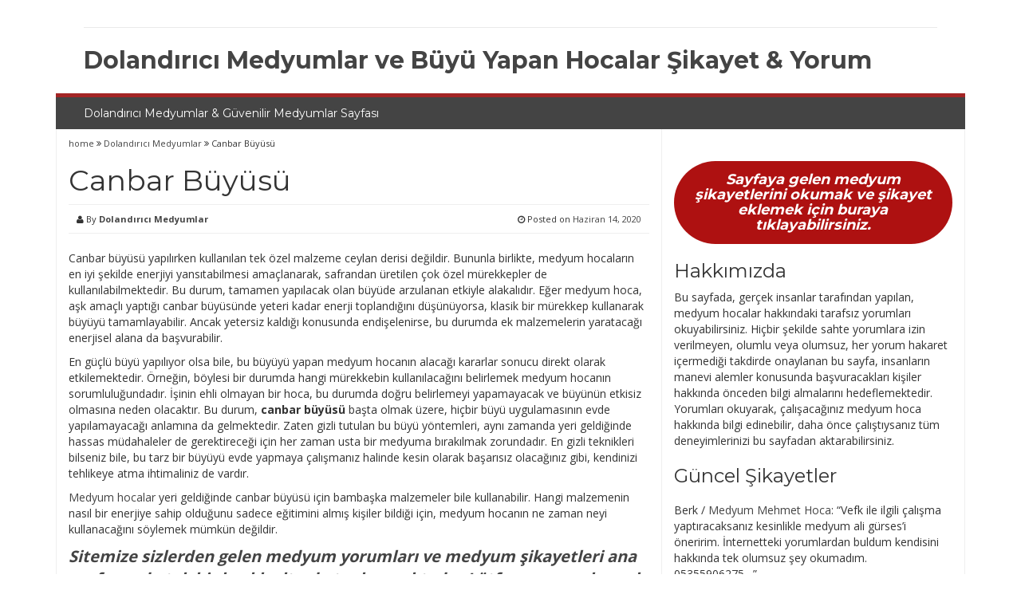

--- FILE ---
content_type: text/html
request_url: https://dolandiricimedyumlar.net/canbar-buyusu/
body_size: 16807
content:
<!DOCTYPE html>
<html lang="tr" prefix="og: https://ogp.me/ns#">
<head>
<meta name="ahrefs-site-verification" content="d3bd47e0030f986180a4257badf62e6a1914002233687f430182288571295e34">
<meta name="google-site-verification" content="6sqV4UZc-_Bg017gRSHxLrSUzcdZfVTtvB140DgXTKE" />
<meta name="yandex-verification" content="11946db0e4439c4e" />
<meta charset="UTF-8">
<meta name="viewport" content="width=device-width, initial-scale=1">
<link rel="profile" href="http://gmpg.org/xfn/11">
<link rel="pingback" href="https://dolandiricimedyumlar.net/xmlrpc.php">
<style>img:is([sizes="auto" i], [sizes^="auto," i]) { contain-intrinsic-size: 3000px 1500px }</style>
<!-- Rank Math&#039;a Göre Arama Motoru Optimizasyonu - https://rankmath.com/ -->
<title>Canbar Büyüsü | Dolandırıcı Medyumlar ve Büyü Yapan Hocalar Şikayet &amp; Yorum</title>
<meta name="description" content="Canbar Büyüsü ve daha fazlası içeride | Canbar büyüsü yapılırken kullanılan tek özel malzeme ceylan derisi değildir. Bununla birlikte, medyum hocaların en iyi"/>
<meta name="robots" content="follow, index, max-snippet:-1, max-video-preview:-1, max-image-preview:large"/>
<link rel="canonical" href="https://dolandiricimedyumlar.net/canbar-buyusu/" />
<meta property="og:locale" content="tr_TR" />
<meta property="og:type" content="article" />
<meta property="og:title" content="Canbar Büyüsü | Dolandırıcı Medyumlar ve Büyü Yapan Hocalar Şikayet &amp; Yorum" />
<meta property="og:description" content="Canbar Büyüsü ve daha fazlası içeride | Canbar büyüsü yapılırken kullanılan tek özel malzeme ceylan derisi değildir. Bununla birlikte, medyum hocaların en iyi" />
<meta property="og:url" content="https://dolandiricimedyumlar.net/canbar-buyusu/" />
<meta property="og:site_name" content="Dolandırıcı Medyumlar ve Büyü Yapan Hocalar Şikayet &amp; Yorum" />
<meta property="article:tag" content="canbar büyüsü etkili mi" />
<meta property="article:tag" content="canbar büyüsü kaç günde" />
<meta property="article:tag" content="canbar büyüsü nasıl yapılır" />
<meta property="article:tag" content="canbar büyüsü sonuç alanlar" />
<meta property="article:tag" content="canbar büyüsü yapan hocalar" />
<meta property="article:tag" content="canbar büyüsü yaptıranlar" />
<meta property="article:tag" content="medyum adrian" />
<meta property="article:tag" content="medyum ömer" />
<meta property="article:tag" content="medyum rahman hoca" />
<meta property="article:tag" content="medyum selman hoca" />
<meta property="article:tag" content="medyum vedma rana" />
<meta property="article:section" content="Dolandırıcı Medyumlar" />
<meta property="og:updated_time" content="2021-06-12T01:55:26+00:00" />
<meta property="article:published_time" content="2020-06-14T18:15:39+00:00" />
<meta property="article:modified_time" content="2021-06-12T01:55:26+00:00" />
<meta name="twitter:card" content="summary_large_image" />
<meta name="twitter:title" content="Canbar Büyüsü | Dolandırıcı Medyumlar ve Büyü Yapan Hocalar Şikayet &amp; Yorum" />
<meta name="twitter:description" content="Canbar Büyüsü ve daha fazlası içeride | Canbar büyüsü yapılırken kullanılan tek özel malzeme ceylan derisi değildir. Bununla birlikte, medyum hocaların en iyi" />
<meta name="twitter:label1" content="Yazan" />
<meta name="twitter:data1" content="Dolandırıcı Medyumlar" />
<meta name="twitter:label2" content="Okuma süresi" />
<meta name="twitter:data2" content="1 dakika" />
<script type="application/ld+json" class="rank-math-schema">{"@context":"https://schema.org","@graph":[{"@type":"Organization","@id":"https://dolandiricimedyumlar.net/#organization","name":"Doland\u0131r\u0131c\u0131 Medyumlar \u015eikayet &amp; Yorum","url":"https://dolandiricimedyumlar.net"},{"@type":"WebSite","@id":"https://dolandiricimedyumlar.net/#website","url":"https://dolandiricimedyumlar.net","name":"Doland\u0131r\u0131c\u0131 Medyumlar ve B\u00fcy\u00fc Yapan Hocalar \u015eikayet &amp; Yorum","publisher":{"@id":"https://dolandiricimedyumlar.net/#organization"},"inLanguage":"tr"},{"@type":"BreadcrumbList","@id":"https://dolandiricimedyumlar.net/canbar-buyusu/#breadcrumb","itemListElement":[{"@type":"ListItem","position":"1","item":{"@id":"https://dolandiricimedyumlar.net","name":"Ana sayfa"}},{"@type":"ListItem","position":"2","item":{"@id":"https://dolandiricimedyumlar.net/category/dolandirici-medyumlar/","name":"Doland\u0131r\u0131c\u0131 Medyumlar"}},{"@type":"ListItem","position":"3","item":{"@id":"https://dolandiricimedyumlar.net/canbar-buyusu/","name":"Canbar B\u00fcy\u00fcs\u00fc"}}]},{"@type":"WebPage","@id":"https://dolandiricimedyumlar.net/canbar-buyusu/#webpage","url":"https://dolandiricimedyumlar.net/canbar-buyusu/","name":"Canbar B\u00fcy\u00fcs\u00fc | Doland\u0131r\u0131c\u0131 Medyumlar ve B\u00fcy\u00fc Yapan Hocalar \u015eikayet &amp; Yorum","datePublished":"2020-06-14T18:15:39+00:00","dateModified":"2021-06-12T01:55:26+00:00","isPartOf":{"@id":"https://dolandiricimedyumlar.net/#website"},"inLanguage":"tr","breadcrumb":{"@id":"https://dolandiricimedyumlar.net/canbar-buyusu/#breadcrumb"}},{"@type":"Article","headline":"Canbar B\u00fcy\u00fcs\u00fc | Doland\u0131r\u0131c\u0131 Medyumlar ve B\u00fcy\u00fc Yapan Hocalar \u015eikayet &amp; Yorum","datePublished":"2020-06-14T18:15:39+00:00","dateModified":"2021-06-12T01:55:26+00:00","author":{"@type":"Person","name":"Doland\u0131r\u0131c\u0131 Medyumlar"},"name":"Canbar B\u00fcy\u00fcs\u00fc | Doland\u0131r\u0131c\u0131 Medyumlar ve B\u00fcy\u00fc Yapan Hocalar \u015eikayet &amp; Yorum","articleSection":"Doland\u0131r\u0131c\u0131 Medyumlar","@id":"https://dolandiricimedyumlar.net/canbar-buyusu/#schema-508","isPartOf":{"@id":"https://dolandiricimedyumlar.net/canbar-buyusu/#webpage"},"publisher":{"@id":"https://dolandiricimedyumlar.net/#organization"},"inLanguage":"tr","mainEntityOfPage":{"@id":"https://dolandiricimedyumlar.net/canbar-buyusu/#webpage"}}]}</script>
<!-- /Rank Math WordPress SEO eklentisi -->
<link rel='dns-prefetch' href='//fonts.googleapis.com' />
<link rel="alternate" type="application/rss+xml" title="Dolandırıcı Medyumlar ve Büyü Yapan Hocalar Şikayet &amp; Yorum &raquo; akışı" href="https://dolandiricimedyumlar.net/feed/" />
<link rel="alternate" type="application/rss+xml" title="Dolandırıcı Medyumlar ve Büyü Yapan Hocalar Şikayet &amp; Yorum &raquo; yorum akışı" href="https://dolandiricimedyumlar.net/comments/feed/" />
<link rel="alternate" type="application/rss+xml" title="Dolandırıcı Medyumlar ve Büyü Yapan Hocalar Şikayet &amp; Yorum &raquo; Canbar Büyüsü yorum akışı" href="https://dolandiricimedyumlar.net/canbar-buyusu/feed/" />
<script type="text/javascript">
/* <![CDATA[ */
window._wpemojiSettings = {"baseUrl":"https:\/\/s.w.org\/images\/core\/emoji\/16.0.1\/72x72\/","ext":".png","svgUrl":"https:\/\/s.w.org\/images\/core\/emoji\/16.0.1\/svg\/","svgExt":".svg","source":{"concatemoji":"https:\/\/dolandiricimedyumlar.net\/wp-includes\/js\/wp-emoji-release.min.js?ver=6.8.2"}};
/*! This file is auto-generated */
!function(s,n){var o,i,e;function c(e){try{var t={supportTests:e,timestamp:(new Date).valueOf()};sessionStorage.setItem(o,JSON.stringify(t))}catch(e){}}function p(e,t,n){e.clearRect(0,0,e.canvas.width,e.canvas.height),e.fillText(t,0,0);var t=new Uint32Array(e.getImageData(0,0,e.canvas.width,e.canvas.height).data),a=(e.clearRect(0,0,e.canvas.width,e.canvas.height),e.fillText(n,0,0),new Uint32Array(e.getImageData(0,0,e.canvas.width,e.canvas.height).data));return t.every(function(e,t){return e===a[t]})}function u(e,t){e.clearRect(0,0,e.canvas.width,e.canvas.height),e.fillText(t,0,0);for(var n=e.getImageData(16,16,1,1),a=0;a<n.data.length;a++)if(0!==n.data[a])return!1;return!0}function f(e,t,n,a){switch(t){case"flag":return n(e,"\ud83c\udff3\ufe0f\u200d\u26a7\ufe0f","\ud83c\udff3\ufe0f\u200b\u26a7\ufe0f")?!1:!n(e,"\ud83c\udde8\ud83c\uddf6","\ud83c\udde8\u200b\ud83c\uddf6")&&!n(e,"\ud83c\udff4\udb40\udc67\udb40\udc62\udb40\udc65\udb40\udc6e\udb40\udc67\udb40\udc7f","\ud83c\udff4\u200b\udb40\udc67\u200b\udb40\udc62\u200b\udb40\udc65\u200b\udb40\udc6e\u200b\udb40\udc67\u200b\udb40\udc7f");case"emoji":return!a(e,"\ud83e\udedf")}return!1}function g(e,t,n,a){var r="undefined"!=typeof WorkerGlobalScope&&self instanceof WorkerGlobalScope?new OffscreenCanvas(300,150):s.createElement("canvas"),o=r.getContext("2d",{willReadFrequently:!0}),i=(o.textBaseline="top",o.font="600 32px Arial",{});return e.forEach(function(e){i[e]=t(o,e,n,a)}),i}function t(e){var t=s.createElement("script");t.src=e,t.defer=!0,s.head.appendChild(t)}"undefined"!=typeof Promise&&(o="wpEmojiSettingsSupports",i=["flag","emoji"],n.supports={everything:!0,everythingExceptFlag:!0},e=new Promise(function(e){s.addEventListener("DOMContentLoaded",e,{once:!0})}),new Promise(function(t){var n=function(){try{var e=JSON.parse(sessionStorage.getItem(o));if("object"==typeof e&&"number"==typeof e.timestamp&&(new Date).valueOf()<e.timestamp+604800&&"object"==typeof e.supportTests)return e.supportTests}catch(e){}return null}();if(!n){if("undefined"!=typeof Worker&&"undefined"!=typeof OffscreenCanvas&&"undefined"!=typeof URL&&URL.createObjectURL&&"undefined"!=typeof Blob)try{var e="postMessage("+g.toString()+"("+[JSON.stringify(i),f.toString(),p.toString(),u.toString()].join(",")+"));",a=new Blob([e],{type:"text/javascript"}),r=new Worker(URL.createObjectURL(a),{name:"wpTestEmojiSupports"});return void(r.onmessage=function(e){c(n=e.data),r.terminate(),t(n)})}catch(e){}c(n=g(i,f,p,u))}t(n)}).then(function(e){for(var t in e)n.supports[t]=e[t],n.supports.everything=n.supports.everything&&n.supports[t],"flag"!==t&&(n.supports.everythingExceptFlag=n.supports.everythingExceptFlag&&n.supports[t]);n.supports.everythingExceptFlag=n.supports.everythingExceptFlag&&!n.supports.flag,n.DOMReady=!1,n.readyCallback=function(){n.DOMReady=!0}}).then(function(){return e}).then(function(){var e;n.supports.everything||(n.readyCallback(),(e=n.source||{}).concatemoji?t(e.concatemoji):e.wpemoji&&e.twemoji&&(t(e.twemoji),t(e.wpemoji)))}))}((window,document),window._wpemojiSettings);
/* ]]> */
</script>
<!-- <link rel='stylesheet' id='taxopress-frontend-css-css' href='https://dolandiricimedyumlar.net/wp-content/plugins/simple-tags/assets/frontend/css/frontend.css?ver=3.37.4' type='text/css' media='all' /> -->
<link rel="stylesheet" type="text/css" href="//dolandiricimedyumlar.net/wp-content/cache/wpfc-minified/e4ssxuj6/8aq1m.css" media="all"/>
<style id='wp-emoji-styles-inline-css' type='text/css'>
img.wp-smiley, img.emoji {
display: inline !important;
border: none !important;
box-shadow: none !important;
height: 1em !important;
width: 1em !important;
margin: 0 0.07em !important;
vertical-align: -0.1em !important;
background: none !important;
padding: 0 !important;
}
</style>
<!-- <link rel='stylesheet' id='wp-block-library-css' href='https://dolandiricimedyumlar.net/wp-includes/css/dist/block-library/style.min.css?ver=6.8.2' type='text/css' media='all' /> -->
<link rel="stylesheet" type="text/css" href="//dolandiricimedyumlar.net/wp-content/cache/wpfc-minified/33ek1sty/3xbo7.css" media="all"/>
<style id='classic-theme-styles-inline-css' type='text/css'>
/*! This file is auto-generated */
.wp-block-button__link{color:#fff;background-color:#32373c;border-radius:9999px;box-shadow:none;text-decoration:none;padding:calc(.667em + 2px) calc(1.333em + 2px);font-size:1.125em}.wp-block-file__button{background:#32373c;color:#fff;text-decoration:none}
</style>
<style id='global-styles-inline-css' type='text/css'>
:root{--wp--preset--aspect-ratio--square: 1;--wp--preset--aspect-ratio--4-3: 4/3;--wp--preset--aspect-ratio--3-4: 3/4;--wp--preset--aspect-ratio--3-2: 3/2;--wp--preset--aspect-ratio--2-3: 2/3;--wp--preset--aspect-ratio--16-9: 16/9;--wp--preset--aspect-ratio--9-16: 9/16;--wp--preset--color--black: #000000;--wp--preset--color--cyan-bluish-gray: #abb8c3;--wp--preset--color--white: #ffffff;--wp--preset--color--pale-pink: #f78da7;--wp--preset--color--vivid-red: #cf2e2e;--wp--preset--color--luminous-vivid-orange: #ff6900;--wp--preset--color--luminous-vivid-amber: #fcb900;--wp--preset--color--light-green-cyan: #7bdcb5;--wp--preset--color--vivid-green-cyan: #00d084;--wp--preset--color--pale-cyan-blue: #8ed1fc;--wp--preset--color--vivid-cyan-blue: #0693e3;--wp--preset--color--vivid-purple: #9b51e0;--wp--preset--gradient--vivid-cyan-blue-to-vivid-purple: linear-gradient(135deg,rgba(6,147,227,1) 0%,rgb(155,81,224) 100%);--wp--preset--gradient--light-green-cyan-to-vivid-green-cyan: linear-gradient(135deg,rgb(122,220,180) 0%,rgb(0,208,130) 100%);--wp--preset--gradient--luminous-vivid-amber-to-luminous-vivid-orange: linear-gradient(135deg,rgba(252,185,0,1) 0%,rgba(255,105,0,1) 100%);--wp--preset--gradient--luminous-vivid-orange-to-vivid-red: linear-gradient(135deg,rgba(255,105,0,1) 0%,rgb(207,46,46) 100%);--wp--preset--gradient--very-light-gray-to-cyan-bluish-gray: linear-gradient(135deg,rgb(238,238,238) 0%,rgb(169,184,195) 100%);--wp--preset--gradient--cool-to-warm-spectrum: linear-gradient(135deg,rgb(74,234,220) 0%,rgb(151,120,209) 20%,rgb(207,42,186) 40%,rgb(238,44,130) 60%,rgb(251,105,98) 80%,rgb(254,248,76) 100%);--wp--preset--gradient--blush-light-purple: linear-gradient(135deg,rgb(255,206,236) 0%,rgb(152,150,240) 100%);--wp--preset--gradient--blush-bordeaux: linear-gradient(135deg,rgb(254,205,165) 0%,rgb(254,45,45) 50%,rgb(107,0,62) 100%);--wp--preset--gradient--luminous-dusk: linear-gradient(135deg,rgb(255,203,112) 0%,rgb(199,81,192) 50%,rgb(65,88,208) 100%);--wp--preset--gradient--pale-ocean: linear-gradient(135deg,rgb(255,245,203) 0%,rgb(182,227,212) 50%,rgb(51,167,181) 100%);--wp--preset--gradient--electric-grass: linear-gradient(135deg,rgb(202,248,128) 0%,rgb(113,206,126) 100%);--wp--preset--gradient--midnight: linear-gradient(135deg,rgb(2,3,129) 0%,rgb(40,116,252) 100%);--wp--preset--font-size--small: 13px;--wp--preset--font-size--medium: 20px;--wp--preset--font-size--large: 36px;--wp--preset--font-size--x-large: 42px;--wp--preset--spacing--20: 0.44rem;--wp--preset--spacing--30: 0.67rem;--wp--preset--spacing--40: 1rem;--wp--preset--spacing--50: 1.5rem;--wp--preset--spacing--60: 2.25rem;--wp--preset--spacing--70: 3.38rem;--wp--preset--spacing--80: 5.06rem;--wp--preset--shadow--natural: 6px 6px 9px rgba(0, 0, 0, 0.2);--wp--preset--shadow--deep: 12px 12px 50px rgba(0, 0, 0, 0.4);--wp--preset--shadow--sharp: 6px 6px 0px rgba(0, 0, 0, 0.2);--wp--preset--shadow--outlined: 6px 6px 0px -3px rgba(255, 255, 255, 1), 6px 6px rgba(0, 0, 0, 1);--wp--preset--shadow--crisp: 6px 6px 0px rgba(0, 0, 0, 1);}:where(.is-layout-flex){gap: 0.5em;}:where(.is-layout-grid){gap: 0.5em;}body .is-layout-flex{display: flex;}.is-layout-flex{flex-wrap: wrap;align-items: center;}.is-layout-flex > :is(*, div){margin: 0;}body .is-layout-grid{display: grid;}.is-layout-grid > :is(*, div){margin: 0;}:where(.wp-block-columns.is-layout-flex){gap: 2em;}:where(.wp-block-columns.is-layout-grid){gap: 2em;}:where(.wp-block-post-template.is-layout-flex){gap: 1.25em;}:where(.wp-block-post-template.is-layout-grid){gap: 1.25em;}.has-black-color{color: var(--wp--preset--color--black) !important;}.has-cyan-bluish-gray-color{color: var(--wp--preset--color--cyan-bluish-gray) !important;}.has-white-color{color: var(--wp--preset--color--white) !important;}.has-pale-pink-color{color: var(--wp--preset--color--pale-pink) !important;}.has-vivid-red-color{color: var(--wp--preset--color--vivid-red) !important;}.has-luminous-vivid-orange-color{color: var(--wp--preset--color--luminous-vivid-orange) !important;}.has-luminous-vivid-amber-color{color: var(--wp--preset--color--luminous-vivid-amber) !important;}.has-light-green-cyan-color{color: var(--wp--preset--color--light-green-cyan) !important;}.has-vivid-green-cyan-color{color: var(--wp--preset--color--vivid-green-cyan) !important;}.has-pale-cyan-blue-color{color: var(--wp--preset--color--pale-cyan-blue) !important;}.has-vivid-cyan-blue-color{color: var(--wp--preset--color--vivid-cyan-blue) !important;}.has-vivid-purple-color{color: var(--wp--preset--color--vivid-purple) !important;}.has-black-background-color{background-color: var(--wp--preset--color--black) !important;}.has-cyan-bluish-gray-background-color{background-color: var(--wp--preset--color--cyan-bluish-gray) !important;}.has-white-background-color{background-color: var(--wp--preset--color--white) !important;}.has-pale-pink-background-color{background-color: var(--wp--preset--color--pale-pink) !important;}.has-vivid-red-background-color{background-color: var(--wp--preset--color--vivid-red) !important;}.has-luminous-vivid-orange-background-color{background-color: var(--wp--preset--color--luminous-vivid-orange) !important;}.has-luminous-vivid-amber-background-color{background-color: var(--wp--preset--color--luminous-vivid-amber) !important;}.has-light-green-cyan-background-color{background-color: var(--wp--preset--color--light-green-cyan) !important;}.has-vivid-green-cyan-background-color{background-color: var(--wp--preset--color--vivid-green-cyan) !important;}.has-pale-cyan-blue-background-color{background-color: var(--wp--preset--color--pale-cyan-blue) !important;}.has-vivid-cyan-blue-background-color{background-color: var(--wp--preset--color--vivid-cyan-blue) !important;}.has-vivid-purple-background-color{background-color: var(--wp--preset--color--vivid-purple) !important;}.has-black-border-color{border-color: var(--wp--preset--color--black) !important;}.has-cyan-bluish-gray-border-color{border-color: var(--wp--preset--color--cyan-bluish-gray) !important;}.has-white-border-color{border-color: var(--wp--preset--color--white) !important;}.has-pale-pink-border-color{border-color: var(--wp--preset--color--pale-pink) !important;}.has-vivid-red-border-color{border-color: var(--wp--preset--color--vivid-red) !important;}.has-luminous-vivid-orange-border-color{border-color: var(--wp--preset--color--luminous-vivid-orange) !important;}.has-luminous-vivid-amber-border-color{border-color: var(--wp--preset--color--luminous-vivid-amber) !important;}.has-light-green-cyan-border-color{border-color: var(--wp--preset--color--light-green-cyan) !important;}.has-vivid-green-cyan-border-color{border-color: var(--wp--preset--color--vivid-green-cyan) !important;}.has-pale-cyan-blue-border-color{border-color: var(--wp--preset--color--pale-cyan-blue) !important;}.has-vivid-cyan-blue-border-color{border-color: var(--wp--preset--color--vivid-cyan-blue) !important;}.has-vivid-purple-border-color{border-color: var(--wp--preset--color--vivid-purple) !important;}.has-vivid-cyan-blue-to-vivid-purple-gradient-background{background: var(--wp--preset--gradient--vivid-cyan-blue-to-vivid-purple) !important;}.has-light-green-cyan-to-vivid-green-cyan-gradient-background{background: var(--wp--preset--gradient--light-green-cyan-to-vivid-green-cyan) !important;}.has-luminous-vivid-amber-to-luminous-vivid-orange-gradient-background{background: var(--wp--preset--gradient--luminous-vivid-amber-to-luminous-vivid-orange) !important;}.has-luminous-vivid-orange-to-vivid-red-gradient-background{background: var(--wp--preset--gradient--luminous-vivid-orange-to-vivid-red) !important;}.has-very-light-gray-to-cyan-bluish-gray-gradient-background{background: var(--wp--preset--gradient--very-light-gray-to-cyan-bluish-gray) !important;}.has-cool-to-warm-spectrum-gradient-background{background: var(--wp--preset--gradient--cool-to-warm-spectrum) !important;}.has-blush-light-purple-gradient-background{background: var(--wp--preset--gradient--blush-light-purple) !important;}.has-blush-bordeaux-gradient-background{background: var(--wp--preset--gradient--blush-bordeaux) !important;}.has-luminous-dusk-gradient-background{background: var(--wp--preset--gradient--luminous-dusk) !important;}.has-pale-ocean-gradient-background{background: var(--wp--preset--gradient--pale-ocean) !important;}.has-electric-grass-gradient-background{background: var(--wp--preset--gradient--electric-grass) !important;}.has-midnight-gradient-background{background: var(--wp--preset--gradient--midnight) !important;}.has-small-font-size{font-size: var(--wp--preset--font-size--small) !important;}.has-medium-font-size{font-size: var(--wp--preset--font-size--medium) !important;}.has-large-font-size{font-size: var(--wp--preset--font-size--large) !important;}.has-x-large-font-size{font-size: var(--wp--preset--font-size--x-large) !important;}
:where(.wp-block-post-template.is-layout-flex){gap: 1.25em;}:where(.wp-block-post-template.is-layout-grid){gap: 1.25em;}
:where(.wp-block-columns.is-layout-flex){gap: 2em;}:where(.wp-block-columns.is-layout-grid){gap: 2em;}
:root :where(.wp-block-pullquote){font-size: 1.5em;line-height: 1.6;}
</style>
<!-- <link rel='stylesheet' id='better-recent-comments-css' href='https://dolandiricimedyumlar.net/wp-content/plugins/better-recent-comments/assets/css/better-recent-comments.min.css?ver=6.8.2' type='text/css' media='all' /> -->
<link rel="stylesheet" type="text/css" href="//dolandiricimedyumlar.net/wp-content/cache/wpfc-minified/7bhvvi40/3xbo7.css" media="all"/>
<link rel='stylesheet' id='smart-magazine-google-font-css' href='//fonts.googleapis.com/css?family=Montserrat%3A400%2C700%7COpen+Sans%3A400%2C700&#038;ver=6.8.2' type='text/css' media='all' />
<!-- <link rel='stylesheet' id='smart-magazine-bootstrap-css' href='https://dolandiricimedyumlar.net/wp-content/themes/smart-magazine/assets/css/bootstrap.min.css?ver=6.8.2' type='text/css' media='all' /> -->
<!-- <link rel='stylesheet' id='smart-magazine-font-awesome-css' href='https://dolandiricimedyumlar.net/wp-content/themes/smart-magazine/assets/font-awesome/css/font-awesome.min.css?ver=6.8.2' type='text/css' media='all' /> -->
<!-- <link rel='stylesheet' id='smart-magazine-superfish-css' href='https://dolandiricimedyumlar.net/wp-content/themes/smart-magazine/assets/js/superfish/css/superfish.css?ver=6.8.2' type='text/css' media='all' /> -->
<!-- <link rel='stylesheet' id='smart-magazine-style-css' href='https://dolandiricimedyumlar.net/wp-content/themes/smart-magazine/style.css?14&#038;ver=6.8.2' type='text/css' media='all' /> -->
<link rel="stylesheet" type="text/css" href="//dolandiricimedyumlar.net/wp-content/cache/wpfc-minified/e1ysy0qd/3xbo7.css" media="all"/>
<script src='//dolandiricimedyumlar.net/wp-content/cache/wpfc-minified/lbdiz57p/4p8qh.js' type="text/javascript"></script>
<!-- <script type="text/javascript" src="https://dolandiricimedyumlar.net/wp-includes/js/jquery/jquery.min.js?ver=3.7.1" id="jquery-core-js"></script> -->
<!-- <script type="text/javascript" src="https://dolandiricimedyumlar.net/wp-includes/js/jquery/jquery-migrate.min.js?ver=3.4.1" id="jquery-migrate-js"></script> -->
<script type="text/javascript" id="seo-automated-link-building-js-extra">
/* <![CDATA[ */
var seoAutomatedLinkBuilding = {"ajaxUrl":"https:\/\/dolandiricimedyumlar.net\/wp-admin\/admin-ajax.php"};
/* ]]> */
</script>
<script src='//dolandiricimedyumlar.net/wp-content/cache/wpfc-minified/1490iwf2/5xk0y.js' type="text/javascript"></script>
<!-- <script type="text/javascript" src="https://dolandiricimedyumlar.net/wp-content/plugins/seo-automated-link-building/js/seo-automated-link-building.js?ver=6.8.2" id="seo-automated-link-building-js"></script> -->
<!-- <script type="text/javascript" src="https://dolandiricimedyumlar.net/wp-content/themes/smart-magazine/assets/js/modernizr.custom.js?ver=20150615" id="smart-magazine-modernizr-js"></script> -->
<!-- <script type="text/javascript" src="https://dolandiricimedyumlar.net/wp-content/themes/smart-magazine/assets/js/jquery.easing.js?ver=20150615" id="smart-magazine-easing-js"></script> -->
<!-- <script type="text/javascript" src="https://dolandiricimedyumlar.net/wp-content/themes/smart-magazine/assets/js/jquery.hoverIntent.js?ver=20150615" id="smart-magazine-hoverIntent-js"></script> -->
<!-- <script type="text/javascript" src="https://dolandiricimedyumlar.net/wp-content/themes/smart-magazine/assets/js/superfish/js/superfish.js?ver=20190815" id="smart-magazine-superfish-js"></script> -->
<!-- <script type="text/javascript" src="https://dolandiricimedyumlar.net/wp-content/themes/smart-magazine/assets/js/script.js?ver=20190915" id="smart-magazine-script-js"></script> -->
<!-- <script type="text/javascript" src="https://dolandiricimedyumlar.net/wp-content/plugins/simple-tags/assets/frontend/js/frontend.js?ver=3.37.4" id="taxopress-frontend-js-js"></script> -->
<link rel="https://api.w.org/" href="https://dolandiricimedyumlar.net/wp-json/" /><link rel="alternate" title="JSON" type="application/json" href="https://dolandiricimedyumlar.net/wp-json/wp/v2/posts/30" /><link rel="EditURI" type="application/rsd+xml" title="RSD" href="https://dolandiricimedyumlar.net/xmlrpc.php?rsd" />
<meta name="generator" content="WordPress 6.8.2" />
<link rel='shortlink' href='https://dolandiricimedyumlar.net/?p=30' />
<link rel="alternate" title="oEmbed (JSON)" type="application/json+oembed" href="https://dolandiricimedyumlar.net/wp-json/oembed/1.0/embed?url=https%3A%2F%2Fdolandiricimedyumlar.net%2Fcanbar-buyusu%2F" />
<link rel="alternate" title="oEmbed (XML)" type="text/xml+oembed" href="https://dolandiricimedyumlar.net/wp-json/oembed/1.0/embed?url=https%3A%2F%2Fdolandiricimedyumlar.net%2Fcanbar-buyusu%2F&#038;format=xml" />
<script type="text/javascript">
var _statcounter = _statcounter || [];
_statcounter.push({"tags": {"author": "Dolandırıcı Medyumlar"}});
</script>
<style type="text/css">
.main_nav, .main_nav .sf-menu .sub-menu{    border-top: 5px solid #a32525;}
.main_nav .sf-menu .sub-menu:before{
border-bottom-color: #a32525;
}
.byline .cat-links a, .gum_post_data ul li.cat, .gum_post_block_meta ul li.cat, .gum_post_block_meta ul li.cat{
background: #a32525;
color: ;
}
.gum_post_data ul li.cat a, .gum_post_block_meta ul li.cat a, .gum_post_block_meta ul li.cat a{
color: ;
}
</style>
<style type="text/css" id="wp-custom-css">
.comment-metadata { display: none }		</style>
</head>
<body class="wp-singular post-template-default single single-post postid-30 single-format-standard wp-theme-smart-magazine">
<a class="skip-link screen-reader-text" href="#content">Skip to content</a>
<header class="main-header">
<div class="container">
<div class="top_bar">
<nav class="top_nav col-sm-8">
<div id="top-menu" class="sf-menu"></div>
</nav>
<nav class="social col-sm-4">
<ul>
</ul>
</nav>
<div class="clearfix"></div>
</div>
<!-- top_bar -->
</div>
<!-- container -->
<div class="clearfix"></div>
<div class="container">
<div class="logo">
<a href="https://dolandiricimedyumlar.net/">
Dolandırıcı Medyumlar ve Büyü Yapan Hocalar Şikayet &amp; Yorum			</a>
</div>
</div><!-- container -->
</header>
<div class="nav_wrapper clearfix">
<div class="container">
<nav class="main_nav">
<a id="menu-icon" class="visible-xs mob_menu" href="#"><i class="fa fa-bars"></i></a>
<div class="menu-top-container"><ul id="primary-menu" class="sf-menu"><li id="menu-item-283" class="menu-item menu-item-type-post_type menu-item-object-post menu-item-283"><a href="https://dolandiricimedyumlar.net/dolandirici-medyumlar-listesi/">Dolandırıcı Medyumlar &#038; Güvenilir Medyumlar Sayfası</a></li>
</ul></div>
</nav>
</div><!--container -->
</div><!--nav_wrapper -->
<div class="container content_wrapper" id="content_wrapper">
<div class="content_border">
<div id="primary" class="single-post col-sm-8 col-main">
<main id="main" class="site-main" role="main">
<article id="post-30" class="post-30 post type-post status-publish format-standard hentry category-dolandirici-medyumlar tag-canbar-buyusu-etkili-mi tag-canbar-buyusu-kac-gunde tag-canbar-buyusu-nasil-yapilir tag-canbar-buyusu-sonuc-alanlar tag-canbar-buyusu-yapan-hocalar tag-canbar-buyusu-yaptiranlar tag-medyum-adrian tag-medyum-omer tag-medyum-rahman-hoca tag-medyum-selman-hoca tag-medyum-vedma-rana">
<div class="gum_breadcrumb">
<a href="">home </a> <i class="fa fa-angle-double-right"></i> <a href="https://dolandiricimedyumlar.net/category/dolandirici-medyumlar/" rel="category tag">Dolandırıcı Medyumlar</a> <i class="fa fa-angle-double-right"></i> <span class="bc_title">Canbar Büyüsü</span>	</div>
<header class="entry-header">
<h1 class="entry-title">Canbar Büyüsü</h1>		<div class="entry-meta">
<div class="byline"><i class="fa fa-user"></i> By <span class="author vcard"><a class="url fn n" href="https://dolandiricimedyumlar.net/author/admins/">Dolandırıcı Medyumlar</a></span> &nbsp;</div> <div class="posted-on"><i class="fa fa-clock-o"></i> Posted on <a href="https://dolandiricimedyumlar.net/canbar-buyusu/" rel="bookmark"><time class="entry-date published" datetime="2020-06-14T18:15:39+00:00">Haziran 14, 2020</time><time class="updated" datetime="2021-06-12T01:55:26+00:00">Haziran 12, 2021</time></a></div><div class="clearfix"></div>		</div><!-- .entry-meta -->
</header><!-- .entry-header -->
<div class="entry-content">
<p>Canbar büyüsü yapılırken kullanılan tek özel malzeme ceylan derisi değildir. Bununla birlikte, medyum hocaların en iyi şekilde enerjiyi yansıtabilmesi amaçlanarak, safrandan üretilen çok özel mürekkepler de kullanılabilmektedir. Bu durum, tamamen yapılacak olan büyüde arzulanan etkiyle alakalıdır. Eğer medyum hoca, aşk amaçlı yaptığı canbar büyüsünde yeteri kadar enerji toplandığını düşünüyorsa, klasik bir mürekkep kullanarak büyüyü tamamlayabilir. Ancak yetersiz kaldığı konusunda endişelenirse, bu durumda ek malzemelerin yaratacağı enerjisel alana da başvurabilir.</p>
<p>En güçlü büyü yapılıyor olsa bile, bu büyüyü yapan medyum hocanın alacağı kararlar sonucu direkt olarak etkilemektedir. Örneğin, böylesi bir durumda hangi mürekkebin kullanılacağını belirlemek medyum hocanın sorumluluğundadır. İşinin ehli olmayan bir hoca, bu durumda doğru belirlemeyi yapamayacak ve büyünün etkisiz olmasına neden olacaktır. Bu durum, <strong>canbar büyüsü</strong> başta olmak üzere, hiçbir büyü uygulamasının evde yapılamayacağı anlamına da gelmektedir. Zaten gizli tutulan bu büyü yöntemleri, aynı zamanda yeri geldiğinde hassas müdahaleler de gerektireceği için her zaman usta bir medyuma bırakılmak zorundadır. En gizli teknikleri bilseniz bile, bu tarz bir büyüyü evde yapmaya çalışmanız halinde kesin olarak başarısız olacağınız gibi, kendinizi tehlikeye atma ihtimaliniz de vardır.</p>
<p><a href="https://dolandiricimedyumlar.net/gercek-medyumlar-kimdir/" data-internallinksmanager029f6b8e52c="11" title="Gerçek Medyumlar Kimdir?">Medyum hocalar</a> yeri geldiğinde canbar büyüsü için bambaşka malzemeler bile kullanabilir. Hangi malzemenin nasıl bir enerjiye sahip olduğunu sadece eğitimini almış kişiler bildiği için, medyum hocanın ne zaman neyi kullanacağını söylemek mümkün değildir.</p>
<p class="has-medium-font-size"><strong><em><a href="https://dolandiricimedyumlar.net/dolandirici-medyumlar-listesi/">Sitemize sizlerden gelen medyum yorumları ve medyum şikayetleri ana sayfamızda tek bir başlık altında toplanmaktadır. Lütfen yorum okumak ve yapmak için buraya tıklayın.</a></em></strong></p>
</div><!-- .entry-content -->
<footer class="entry-footer">
<span class="tags-links">TAGS: <a href="https://dolandiricimedyumlar.net/medyum/canbar-buyusu-etkili-mi/" rel="tag">canbar büyüsü etkili mi</a> <a href="https://dolandiricimedyumlar.net/medyum/canbar-buyusu-kac-gunde/" rel="tag">canbar büyüsü kaç günde</a> <a href="https://dolandiricimedyumlar.net/medyum/canbar-buyusu-nasil-yapilir/" rel="tag">canbar büyüsü nasıl yapılır</a> <a href="https://dolandiricimedyumlar.net/medyum/canbar-buyusu-sonuc-alanlar/" rel="tag">canbar büyüsü sonuç alanlar</a> <a href="https://dolandiricimedyumlar.net/medyum/canbar-buyusu-yapan-hocalar/" rel="tag">canbar büyüsü yapan hocalar</a> <a href="https://dolandiricimedyumlar.net/medyum/canbar-buyusu-yaptiranlar/" rel="tag">canbar büyüsü yaptıranlar</a> <a href="https://dolandiricimedyumlar.net/medyum/medyum-adrian/" rel="tag">medyum adrian</a> <a href="https://dolandiricimedyumlar.net/medyum/medyum-omer/" rel="tag">medyum ömer</a> <a href="https://dolandiricimedyumlar.net/medyum/medyum-rahman-hoca/" rel="tag">medyum rahman hoca</a> <a href="https://dolandiricimedyumlar.net/medyum/medyum-selman-hoca/" rel="tag">medyum selman hoca</a> <a href="https://dolandiricimedyumlar.net/medyum/medyum-vedma-rana/" rel="tag">medyum vedma rana</a></span>		
</footer><!-- .entry-footer -->
</article><!-- #post-## -->
<div id="comments" class="comments-area">
<h2 class="comments-title">
2 yorum yapılmış: &ldquo;<span>Canbar Büyüsü</span>&rdquo;		</h2><!-- .comments-title -->
<ol class="comment-list">
<li id="comment-1209" class="comment even thread-even depth-1">
<article id="div-comment-1209" class="comment-body">
<footer class="comment-meta">
<div class="comment-author vcard">
<b class="fn">Buket</b> <span class="says">dedi ki:</span>					</div><!-- .comment-author -->
<div class="comment-metadata">
<a href="https://dolandiricimedyumlar.net/canbar-buyusu/#comment-1209"><time datetime="2020-07-08T22:20:39+00:00">Temmuz 8, 2020, 10:20 pm</time></a>					</div><!-- .comment-metadata -->
</footer><!-- .comment-meta -->
<div class="comment-content">
<p>Mrb arkadaslar ben yurtdisinda yasiyorum Almanya da burada oldugumu bilen herkez euro fiyatlandirma veriyodu ali hoca haric adam durustce kaziklamaya calismadan normal sekilde derdimi talebimi dinleyip parayi ikinci plana koydu allah razi olsun zaten calismasinin iyi olacagi buradan belliydi ben kardesim icin bir vefk islemi yaptirdim bir haftada hamburga kadar geldi vefk hic sikinti yasamadim bile bakalim bundan sonrasindada insallah yasamayacagim gibi gorunuyor vefkin etkileri biraz biraz ortaya cikmaya basladi maks 40 gun demisti ali hoca su an 10. gundeyiz ve 6 aydir yazmayan cevap vermeyen eski esim ortak arkadas vasitasiyle beni sormaya basladi ortada cocuk oldugu icin basvurdum bu yola baska secenek yoktu Ali gurses iyi bir tercih oldugu icin mutluyum kendisi konusunda iciniz rahat olsun 535 590 62 75 telefon numarasi umarim sizede faydasi olur</p>
</div><!-- .comment-content -->
<div class="reply"><a rel="nofollow" class="comment-reply-link" href="#comment-1209" data-commentid="1209" data-postid="30" data-belowelement="div-comment-1209" data-respondelement="respond" data-replyto="Buket için yanıt" aria-label="Buket için yanıt">Yanıtla</a></div>			</article><!-- .comment-body -->
</li><!-- #comment-## -->
<li id="comment-816" class="comment odd alt thread-odd thread-alt depth-1">
<article id="div-comment-816" class="comment-body">
<footer class="comment-meta">
<div class="comment-author vcard">
<b class="fn">Kemal</b> <span class="says">dedi ki:</span>					</div><!-- .comment-author -->
<div class="comment-metadata">
<a href="https://dolandiricimedyumlar.net/canbar-buyusu/#comment-816"><time datetime="2021-03-03T14:49:10+00:00">Mart 3, 2021, 2:49 pm</time></a>					</div><!-- .comment-metadata -->
</footer><!-- .comment-meta -->
<div class="comment-content">
<p>Diyarbakır’da öğretmenlik yapıyorum. Oğlumun sınavlarında başarılı olması adına bir işlem yaptırmak istemiştim. Medyum Deniz isimli bir medyum ile anlaştım. Kendisinin çok başarılı ve tecrübeli olduğuna dair telefonda 10 dakika kadar nutuk dinledim.<br />
Bana yaşattığı mağduriyet gerçekten akla hayale sığacak gibi değil. Üç kuruş olsa bu kadar yorum yazma zahmetine girmem, haram olsun der geçerim ama bir tam maaşımı yedi göndermediği çalışma ile.<br />
Önce vefk yapacağını sonra büyü yapacağını söyleyerek sürekli oyaladı. Ara sıra oğlum için bilgi istiyordu, adını, dersini falan sordu. Söyledikçe fikir değiştiri, bir gün vefk çok iyi olur bir gün büyü yapılması gereklidir diyordu. En sonunda ben daha fazla para göndermeye yanaşmadığımda tamam efendim vefkinizi hazırlamaya başlıyorum, dönüş yapacağım dedi ve telefonu kapattı.<br />
Ben sevinmeye başladım ama boşaymış. İyi bari, en sonunda yapacak derken bir hafta geçti, iki hafta geçti ses soluk yok. Tekrar aradığımda kapı duvar. Cevap bile alamadım. Yeni numarasını araştırıp hesap sorayım dedim, alakasız bir kişi çıkıyor o numaradan da. Medyum Deniz yerine Medyum Duygu diyorlar. Bunun üzerine biraz araştırma yaptım, herkese aynı şeyi yapan dolandırıcı olduğunu görünce haram etmekten başka bir şey olmadığını anladım. Ne yapalım, çıkacağı varmış. Hadi ben bir şekilde kazanıp yerine koyarım ama olmayanların böylesi bir durumda yapabilecek bir şeyi yok. O yüzden bu yorumları okumak, iyi araştırma yapmak önemli. Benim düştüğüm gibi tuzağa düşmeyin, inanmayın.</p>
</div><!-- .comment-content -->
<div class="reply"><a rel="nofollow" class="comment-reply-link" href="#comment-816" data-commentid="816" data-postid="30" data-belowelement="div-comment-816" data-respondelement="respond" data-replyto="Kemal için yanıt" aria-label="Kemal için yanıt">Yanıtla</a></div>			</article><!-- .comment-body -->
</li><!-- #comment-## -->
</ol><!-- .comment-list -->
<div id="respond" class="comment-respond">
<h3 id="reply-title" class="comment-reply-title">Bir yanıt yazın <small><a rel="nofollow" id="cancel-comment-reply-link" href="/canbar-buyusu/#respond" style="display:none;">Yanıtı iptal et</a></small></h3><form action="https://dolandiricimedyumlar.net/wp-comments-post.php" method="post" id="commentform" class="comment-form"><p class="comment-notes"><span id="email-notes">E-posta adresiniz yayınlanmayacak.</span> <span class="required-field-message">Gerekli alanlar <span class="required">*</span> ile işaretlenmişlerdir</span></p><p class="comment-form-comment"><label for="comment">Yorum <span class="required">*</span></label> <textarea id="comment" name="comment" cols="45" rows="8" maxlength="65525" required></textarea></p><p class="comment-form-author"><label for="author">Ad <span class="required">*</span></label> <input id="author" name="author" type="text" value="" size="30" maxlength="245" autocomplete="name" required /></p>
<p class="comment-form-email"><label for="email">E-posta <span class="required">*</span></label> <input id="email" name="email" type="email" value="" size="30" maxlength="100" aria-describedby="email-notes" autocomplete="email" required /></p>
<p class="comment-form-url"><label for="url">İnternet sitesi</label> <input id="url" name="url" type="url" value="" size="30" maxlength="200" autocomplete="url" /></p>
<p class="comment-form-cookies-consent"><input id="wp-comment-cookies-consent" name="wp-comment-cookies-consent" type="checkbox" value="yes" /> <label for="wp-comment-cookies-consent">Daha sonraki yorumlarımda kullanılması için adım, e-posta adresim ve site adresim bu tarayıcıya kaydedilsin.</label></p>
<p class="form-submit"><input name="submit" type="submit" id="submit" class="submit" value="Yorum gönder" /> <input type='hidden' name='comment_post_ID' value='30' id='comment_post_ID' />
<input type='hidden' name='comment_parent' id='comment_parent' value='0' />
</p><p style="display: none;"><input type="hidden" id="akismet_comment_nonce" name="akismet_comment_nonce" value="85008e5b9b" /></p><p style="display: none !important;" class="akismet-fields-container" data-prefix="ak_"><label>&#916;<textarea name="ak_hp_textarea" cols="45" rows="8" maxlength="100"></textarea></label><input type="hidden" id="ak_js_1" name="ak_js" value="86"/><script>document.getElementById( "ak_js_1" ).setAttribute( "value", ( new Date() ).getTime() );</script></p></form>	</div><!-- #respond -->
</div><!-- #comments -->
</main><!-- #main -->
</div><!-- #primary -->
<div id="secondary" class="widget-area col-sm-4 col-md-4 sidebar" role="complementary">
<aside id="custom_html-4" class="widget_text widget widget_custom_html"><div class="textwidget custom-html-widget"><h3><i><span style="color: #cc0000;"><a class="wp-block-button__link has-text-color has-background" style="background-color:#ae1111;color:#ffffff;font-size:18px" href="https://dolandiricimedyumlar.net/dolandirici-medyumlar-listesi/"><strong>Sayfaya gelen medyum şikayetlerini okumak ve şikayet eklemek için buraya tıklayabilirsiniz.</strong></a></span></i></h3></div></aside><aside id="custom_html-2" class="widget_text widget widget_custom_html"><h3 class="widget-title">Hakkımızda</h3><div class="textwidget custom-html-widget">Bu sayfada, gerçek insanlar tarafından yapılan, medyum hocalar hakkındaki tarafsız yorumları okuyabilirsiniz. Hiçbir şekilde sahte yorumlara izin verilmeyen, olumlu veya olumsuz, her yorum hakaret içermediği takdirde onaylanan bu sayfa, insanların manevi alemler konusunda başvuracakları kişiler hakkında önceden bilgi almalarını hedeflemektedir. Yorumları okuyarak, çalışacağınız medyum hoca hakkında bilgi edinebilir, daha önce çalıştıysanız tüm deneyimlerinizi bu sayfadan aktarabilirsiniz.</div></aside><aside id="better_recent_comments-2" class="widget widget_recent_comments"><h3 class="widget-title">Güncel Şikayetler</h3><ul id="better-recent-comments" class="recent-comments-list"><li class="recentcomments recent-comment"><div class="comment-wrap"><span class="comment-author-link">Berk</span> / <span class="comment-post"><a href="https://dolandiricimedyumlar.net/medyum-mehmet-hoca/#comment-21201">Medyum Mehmet Hoca</a></span>: &ldquo;<span class="comment-excerpt">Vefk ile ilgili çalışma yaptıracaksanız kesinlikle medyum ali gürses’i öneririm. İnternetteki yorumlardan buldum kendisini hakkında tek olumsuz şey okumadım. 05355906275&hellip;</span>&rdquo;</div></li><li class="recentcomments recent-comment"><div class="comment-wrap"><span class="comment-author-link">Çoban yıldızı</span> / <span class="comment-post"><a href="https://dolandiricimedyumlar.net/tarafsiz-medyum-yorumlari-ve-sikayetleri/#comment-4890">Tarafsız Medyum Yorumları ve Şikayetleri</a></span>: &ldquo;<span class="comment-excerpt">Bugüne kadar ilk defa bir medyum hoca hakkında yorum yazıyorum Çok hocaya geri getirme çalışması yaptırdım bugüne kadar ama ilk&hellip;</span>&rdquo;</div></li><li class="recentcomments recent-comment"><div class="comment-wrap"><span class="comment-author-link">anonim</span> / <span class="comment-post"><a href="https://dolandiricimedyumlar.net/dolandirici-medyumlar-listesi/#comment-1014">Dolandırıcı Medyumlar Listesi</a></span>: &ldquo;<span class="comment-excerpt">evet ali gürses 05355906275</span>&rdquo;</div></li><li class="recentcomments recent-comment"><div class="comment-wrap"><span class="comment-author-link">ufuk</span> / <span class="comment-post"><a href="https://dolandiricimedyumlar.net/dolandirici-medyumlar-listesi/#comment-1013">Dolandırıcı Medyumlar Listesi</a></span>: &ldquo;<span class="comment-excerpt">ali hocanın telefonu nedir acaba ali gürses dimi kendisi</span>&rdquo;</div></li><li class="recentcomments recent-comment"><div class="comment-wrap"><span class="comment-author-link">anonim</span> / <span class="comment-post"><a href="https://dolandiricimedyumlar.net/dolandirici-medyumlar-listesi/#comment-1010">Dolandırıcı Medyumlar Listesi</a></span>: &ldquo;<span class="comment-excerpt">ben şanslıyım ki öncesinde hiç kimseye para kaptırmadan denk gelip ali hocaya işlem yaptırdım henüz süre dolmadı ama bu yoğunluğunda&hellip;</span>&rdquo;</div></li><li class="recentcomments recent-comment"><div class="comment-wrap"><span class="comment-author-link">Ersan</span> / <span class="comment-post"><a href="https://dolandiricimedyumlar.net/dolandirici-medyumlar-listesi/#comment-1520">Dolandırıcı Medyumlar Listesi</a></span>: &ldquo;<span class="comment-excerpt">Arkadaşlar öncelikle herkese merhaba. Benim Medyum Kenan hakkında yazmak istediklerim var. Umarım yayınlanır bir an önce, herkes bu medyumun gerçek&hellip;</span>&rdquo;</div></li><li class="recentcomments recent-comment"><div class="comment-wrap"><span class="comment-author-link"><a href="https://yok" class="url" rel="ugc external nofollow">mugaffer ERDOĞAN</a></span> / <span class="comment-post"><a href="https://dolandiricimedyumlar.net/medyum-mehmet-hoca/#comment-1493">Medyum Mehmet Hoca</a></span>: &ldquo;<span class="comment-excerpt">İstanbul da önemli bir belge kaybettim sakladığım yeri bulamıyorum yardım edermisiniz?</span>&rdquo;</div></li></ul></aside>
<aside id="recent-posts-2" class="widget widget_recent_entries">
<h3 class="widget-title">Son Yazılar</h3>
<ul>
<li>
<a href="https://dolandiricimedyumlar.net/dolandirici-medyumlar-listesi/">Dolandırıcı Medyumlar Listesi</a>
</li>
<li>
<a href="https://dolandiricimedyumlar.net/ayirma-buyusu/">Ayırma Büyüsü</a>
</li>
<li>
<a href="https://dolandiricimedyumlar.net/papaz-buyusu/">Papaz Büyüsü</a>
</li>
<li>
<a href="https://dolandiricimedyumlar.net/en-etkili-buyu-yapan-hocalar-sikayet-ve-tavsiyeleri/">En Etkili Büyü Yapan Hocalar Şikayet ve Tavsiyeleri</a>
</li>
<li>
<a href="https://dolandiricimedyumlar.net/tarafsiz-medyum-yorumlari-nerede-bulunur/">Tarafsız Medyum Yorumları Nerede Bulunur?</a>
</li>
<li>
<a href="https://dolandiricimedyumlar.net/medyum-hoca-secimi-nasil-yapilmalidir/">Medyum Hoca Seçimi Nasıl Yapılmalıdır?</a>
</li>
<li>
<a href="https://dolandiricimedyumlar.net/canbar-buyusu/" aria-current="page">Canbar Büyüsü</a>
</li>
<li>
<a href="https://dolandiricimedyumlar.net/isinin-ehli-medyum-hocalar-nasil-anlasilir/">İşinin Ehli Medyum Hocalar Nasıl Anlaşılır?</a>
</li>
<li>
<a href="https://dolandiricimedyumlar.net/garantili-buyu-bozan-hocalar-nereden-bulunur/">Garantili Büyü Bozan Hocalar Nereden Bulunur?</a>
</li>
<li>
<a href="https://dolandiricimedyumlar.net/buyucu-hocalar-sikayet-ve-onerileri/">Büyücü Hocalar Şikayet ve Önerileri</a>
</li>
<li>
<a href="https://dolandiricimedyumlar.net/dolandirici-ve-sahte-medyum-hocalar-nasil-anlasilir/">Dolandırıcı ve Sahte Medyum Hocalar Nasıl Anlaşılır?</a>
</li>
<li>
<a href="https://dolandiricimedyumlar.net/medyum-hoca-yorumlari-neden-dikkate-alinmali/">Medyum Hoca Yorumları Neden Dikkate Alınmalı?</a>
</li>
<li>
<a href="https://dolandiricimedyumlar.net/en-yeni-medyum-sikayetlerine-nasil-ulasilir/">En Yeni Medyum Şikayetlerine Nasıl Ulaşılır?</a>
</li>
<li>
<a href="https://dolandiricimedyumlar.net/para-buyusu/">Para Büyüsü</a>
</li>
<li>
<a href="https://dolandiricimedyumlar.net/kismet-acma-buyusu/">Kısmet Açma Büyüsü</a>
</li>
<li>
<a href="https://dolandiricimedyumlar.net/aileyi-evlilige-ikna-buyusu/">Aileyi Evliliğe İkna Büyüsü</a>
</li>
<li>
<a href="https://dolandiricimedyumlar.net/vefk-nasil-yapilir/">Vefk Nasıl Yapılır?</a>
</li>
<li>
<a href="https://dolandiricimedyumlar.net/dolandirici-medyumlari-nasil-anlariz/">Dolandırıcı Medyumları Nasıl Anlarız?</a>
</li>
<li>
<a href="https://dolandiricimedyumlar.net/sahte-medyum-hocalari-nasil-anlariz/">Sahte Medyum Hocaları Nasıl Anlarız?</a>
</li>
<li>
<a href="https://dolandiricimedyumlar.net/buyu-bozan-medyum-hoca-yorumlari-ve-sikayetleri/">Büyü Bozan Medyum Hoca Yorumları ve Şikayetleri</a>
</li>
<li>
<a href="https://dolandiricimedyumlar.net/kadina-yapilan-buyu-nasil-bozulur/">Kadına Yapılan Büyü Nasıl Bozulur?</a>
</li>
<li>
<a href="https://dolandiricimedyumlar.net/ask-ve-baglama-vefki/">Aşk ve Bağlama Vefki</a>
</li>
<li>
<a href="https://dolandiricimedyumlar.net/en-iyi-buyu-yapan-hocalar-kimdir-dolandirici-hocalari-nasil-anlariz/">En İyi Büyü Yapan Hocalar Kimdir? Dolandırıcı Hocaları Nasıl Anlarız?</a>
</li>
<li>
<a href="https://dolandiricimedyumlar.net/buyu-bozan-hocalar-sikayet-ve-onerileri/">Büyü Bozan Hocalar Şikayet ve Önerileri</a>
</li>
<li>
<a href="https://dolandiricimedyumlar.net/kiside-buyu-olup-olmadigini-nasil-anlariz/">Kişide Büyü Olup Olmadığını Nasıl Anlarız?</a>
</li>
<li>
<a href="https://dolandiricimedyumlar.net/medyum-tavsiyeleri-ve-medyum-sikayetleri-nerede-bulunur/">Medyum Tavsiyeleri ve Medyum Şikayetleri Nerede Bulunur?</a>
</li>
<li>
<a href="https://dolandiricimedyumlar.net/muska-yazan-hocalar-yorum-ve-onerileri/">Muska Yazan Hocalar Yorum ve Önerileri</a>
</li>
<li>
<a href="https://dolandiricimedyumlar.net/garanti-veren-medyumlar-sikayetleri/">Garanti Veren Medyumlar Şikayetleri</a>
</li>
<li>
<a href="https://dolandiricimedyumlar.net/evlilikte-buyu-olup-olmadigi-nasil-anlasilir-2/">Evlilikte Büyü Olup Olmadığı Nasıl Anlaşılır?</a>
</li>
<li>
<a href="https://dolandiricimedyumlar.net/gercek-medyumlar-kimdir/">Gerçek Medyumlar Kimdir?</a>
</li>
<li>
<a href="https://dolandiricimedyumlar.net/koruyucu-muska-buyuden-koruma-muskasi/">Koruyucu Muska &#8211; Büyüden Koruma Muskası</a>
</li>
<li>
<a href="https://dolandiricimedyumlar.net/medyum-sikayetleri-ve-yorumlari-nereden-okunur/">Medyum Şikayetleri ve Yorumları Nereden Okunur?</a>
</li>
<li>
<a href="https://dolandiricimedyumlar.net/guncel-medyum-sikayetleri-nasil-okunur/">Güncel Medyum Şikayetleri Nasıl Okunur?</a>
</li>
<li>
<a href="https://dolandiricimedyumlar.net/uzaktan-yapilan-buyu-nasil-bozulur/">Uzaktan Yapılan Büyü Nasıl Bozulur?</a>
</li>
<li>
<a href="https://dolandiricimedyumlar.net/yildizname-baktirmak-istiyorum/">Yıldızname Baktırmak İstiyorum</a>
</li>
<li>
<a href="https://dolandiricimedyumlar.net/en-iyi-buyu-bozan-hocalar-kimdir-sahte-hocalar-kimdir/">En İyi Büyü Bozan Hocalar Kimdir? Sahte Hocalar Kimdir?</a>
</li>
<li>
<a href="https://dolandiricimedyumlar.net/baglama-buyusu-yapan-hocalar-baglama-buyusu-yorumlari/">Bağlama Büyüsü Yapan Hocalar &#8211; Bağlama Büyüsü Yorumları</a>
</li>
<li>
<a href="https://dolandiricimedyumlar.net/buyu-nasil-tespit-edilir-ve-bozulur/">Büyü Nasıl Tespit Edilir ve Bozulur?</a>
</li>
<li>
<a href="https://dolandiricimedyumlar.net/garantili-medyumlar-yorum-ve-onerileri/">Garantili Medyumlar Yorum ve Önerileri</a>
</li>
<li>
<a href="https://dolandiricimedyumlar.net/buyu-yapildigini-nasil-anlariz/">Büyü Yapıldığını Nasıl Anlarız?</a>
</li>
<li>
<a href="https://dolandiricimedyumlar.net/gercek-ve-sahte-hocalar-nasil-anlasilir/">Gerçek ve Sahte Hocalar Nasıl Anlaşılır?</a>
</li>
<li>
<a href="https://dolandiricimedyumlar.net/ask-buyusu/">Aşk Büyüsü</a>
</li>
<li>
<a href="https://dolandiricimedyumlar.net/guncel-medyum-yorumlari-ve-onerileri/">Güncel Medyum Yorumları ve Önerileri</a>
</li>
<li>
<a href="https://dolandiricimedyumlar.net/en-hizli-geri-getirme-buyusu-yapan-hocalar/">En Hızlı Geri Getirme Büyüsü Yapan Hocalar</a>
</li>
<li>
<a href="https://dolandiricimedyumlar.net/gercek-ve-guncel-medyum-yorumlari/">Gerçek ve Güncel Medyum Yorumları</a>
</li>
<li>
<a href="https://dolandiricimedyumlar.net/nohut-buyusu/">Nohut Büyüsü</a>
</li>
<li>
<a href="https://dolandiricimedyumlar.net/erkege-yapilan-buyu-nasil-bozulur/">Erkeğe Yapılan Büyü Nasıl Bozulur?</a>
</li>
<li>
<a href="https://dolandiricimedyumlar.net/en-etkili-buyu-yapan-hocalar-kimdir/">En Etkili Büyü Yapan Hocalar Kimdir?</a>
</li>
<li>
<a href="https://dolandiricimedyumlar.net/buyu-oldugunu-nasil-anlariz-buyu-varsa-nasil-bozulur/">Büyü Olduğunu Nasıl Anlarız? Büyü Varsa Nasıl Bozulur?</a>
</li>
<li>
<a href="https://dolandiricimedyumlar.net/medyum-onerileri-ve-medyum-sikayetleri/">Medyum Önerileri ve Medyum Şikayetleri</a>
</li>
<li>
<a href="https://dolandiricimedyumlar.net/domuz-yagi-buyusu-bozan-hocalar/">Domuz Yağı Büyüsü Bozan Hocalar</a>
</li>
<li>
<a href="https://dolandiricimedyumlar.net/sahte-ve-gercek-medyum-hocalari-nasil-ayirt-ederiz/">Sahte ve Gerçek Medyum Hocaları Nasıl Ayırt Ederiz?</a>
</li>
<li>
<a href="https://dolandiricimedyumlar.net/buyu-bozan-hocalar-sikayet-ve-yorumlari/">Büyü Bozan Hocalar Şikayet ve Yorumları</a>
</li>
<li>
<a href="https://dolandiricimedyumlar.net/medyum-sikayet-ve-onerileri-nereye-yazilir/">Medyum Şikayet ve Önerileri Nereye Yazılır?</a>
</li>
<li>
<a href="https://dolandiricimedyumlar.net/yildiz-yukseltme-buyusu/">Yıldız Yükseltme Büyüsü</a>
</li>
<li>
<a href="https://dolandiricimedyumlar.net/kisiyi-razi-etme-buyusu-ikna-icin-buyu/">Kişiyi Razı Etme Büyüsü &#8211; İkna İçin Büyü</a>
</li>
<li>
<a href="https://dolandiricimedyumlar.net/sabun-buyusu/">Sabun Büyüsü</a>
</li>
<li>
<a href="https://dolandiricimedyumlar.net/kendinden-sogutma-buyusu/">Kendinden Soğutma Büyüsü</a>
</li>
<li>
<a href="https://dolandiricimedyumlar.net/papaz-buyusu-yapan-hocalar-yorum-ve-sikayetleri/">Papaz Büyüsü Yapan Hocalar Yorum ve Şikayetleri</a>
</li>
<li>
<a href="https://dolandiricimedyumlar.net/evdeki-buyu-nasil-bozulur/">Evdeki Büyü Nasıl Bozulur?</a>
</li>
<li>
<a href="https://dolandiricimedyumlar.net/garantili-buyu-bozan-hocalar-kimdir/">Garantili Büyü Bozan Hocalar Kimdir?</a>
</li>
<li>
<a href="https://dolandiricimedyumlar.net/bosanma-buyusu/">Boşanma Büyüsü</a>
</li>
<li>
<a href="https://dolandiricimedyumlar.net/objektif-medyum-yorumlari-ve-sikayetleri/">Objektif Medyum Yorumları ve Şikayetleri</a>
</li>
<li>
<a href="https://dolandiricimedyumlar.net/medyum-sikayet-ve-onerileri-nerede-bulunur/">Medyum Şikayet ve Önerileri Nerede Bulunur?</a>
</li>
<li>
<a href="https://dolandiricimedyumlar.net/medyum-sikayetlerine-nasil-ulasilir/">Medyum Şikayetlerine Nasıl Ulaşılır?</a>
</li>
<li>
<a href="https://dolandiricimedyumlar.net/evde-buyu-olup-olmadigini-nasil-anlariz/">Evde Büyü Olup Olmadığını Nasıl Anlarız?</a>
</li>
<li>
<a href="https://dolandiricimedyumlar.net/guvenilir-hocalar-ve-sahte-hocalar-nasil-anlasilir/">Güvenilir Hocalar ve Sahte Hocalar Nasıl Anlaşılır?</a>
</li>
<li>
<a href="https://dolandiricimedyumlar.net/birinde-buyu-oldugu-nasil-anlasilir-buyuyu-bulan-hocalar/">Birinde Büyü Olduğu Nasıl Anlaşılır? Büyüyü Bulan Hocalar</a>
</li>
<li>
<a href="https://dolandiricimedyumlar.net/buyucu-hoca-yorumlari/">Büyücü Hoca Yorumları</a>
</li>
<li>
<a href="https://dolandiricimedyumlar.net/gercek-ve-isinin-ehli-medyum-hocalari-nasil-anlariz/">Gerçek ve İşinin Ehli Medyum Hocaları Nasıl Anlarız?</a>
</li>
<li>
<a href="https://dolandiricimedyumlar.net/yildizname-nasil-bakilir-yildizname-bakan-hocalar/">Yıldızname Nasıl Bakılır? Yıldızname Bakan Hocalar</a>
</li>
<li>
<a href="https://dolandiricimedyumlar.net/evdeki-buyu-nasil-bozulur-buyu-bozan-hocalar/">Evdeki Büyü Nasıl Bozulur? Büyü Bozan Hocalar</a>
</li>
<li>
<a href="https://dolandiricimedyumlar.net/kara-buyu-nasil-bozulur/">Kara Büyü Nasıl Bozulur?</a>
</li>
<li>
<a href="https://dolandiricimedyumlar.net/en-son-medyum-sikayetleri-ve-yorumlari-nereden-okunur/">En Son Medyum Şikayetleri ve Yorumları Nereden Okunur?</a>
</li>
<li>
<a href="https://dolandiricimedyumlar.net/medyum-yorumlari-ve-sikayetleri-neden-onemlidir/">Medyum Yorumları ve Şikayetleri Neden Önemlidir?</a>
</li>
<li>
<a href="https://dolandiricimedyumlar.net/muska-yapan-hocalar/">Muska Yapan Hocalar</a>
</li>
<li>
<a href="https://dolandiricimedyumlar.net/kiside-buyu-oldugunu-nasil-anlariz/">Kişide Büyü Olduğunu Nasıl Anlarız?</a>
</li>
<li>
<a href="https://dolandiricimedyumlar.net/kendinden-sogutma-buyusu-yapan-hocalar/">Kendinden Soğutma Büyüsü Yapan Hocalar</a>
</li>
<li>
<a href="https://dolandiricimedyumlar.net/ask-buyusu-nedir/">Aşk Büyüsü Nedir?</a>
</li>
<li>
<a href="https://dolandiricimedyumlar.net/vefk-yapan-hocalar-yorumlari-ve-onerileri/">Vefk Yapan Hocalar Yorumları ve Önerileri</a>
</li>
<li>
<a href="https://dolandiricimedyumlar.net/gercek-medyum-sikayetleri-nerede-bulunur/">Gerçek Medyum Şikayetleri Nerede Bulunur?</a>
</li>
<li>
<a href="https://dolandiricimedyumlar.net/en-iyi-buyu-bulan-hocalar/">En İyi Büyü Bulan Hocalar</a>
</li>
<li>
<a href="https://dolandiricimedyumlar.net/ask-buyusu-nedir-nasil-bozulur/">Aşk Büyüsü Nedir Nasıl Bozulur?</a>
</li>
<li>
<a href="https://dolandiricimedyumlar.net/sans-buyusu/">Şans Büyüsü</a>
</li>
<li>
<a href="https://dolandiricimedyumlar.net/sahte-medyumlar-nasil-anlasilir/">Sahte Medyumlar Nasıl Anlaşılır?</a>
</li>
<li>
<a href="https://dolandiricimedyumlar.net/kesin-sonuc-veren-medyumlar-kimdir-dolandirici-medyumlar-kimdir/">Kesin Sonuç Veren Medyumlar Kimdir? Dolandırıcı Medyumlar Kimdir?</a>
</li>
<li>
<a href="https://dolandiricimedyumlar.net/rizik-acma-buyusu-rizkin-acilmasi-icin-buyu/">Rızık Açma Büyüsü &#8211; Rızkın Açılması İçin Büyü</a>
</li>
<li>
<a href="https://dolandiricimedyumlar.net/garantili-buyu-bozan-hocalar-sikayet-ve-onerileri/">Garantili Büyü Bozan Hocalar Şikayet ve Önerileri</a>
</li>
<li>
<a href="https://dolandiricimedyumlar.net/medyum-yorumlari-ve-onerileri/">Medyum Yorumları ve Önerileri</a>
</li>
<li>
<a href="https://dolandiricimedyumlar.net/medyum-yorumlari-guvenilir-medyum-nasil-bulunur/">Medyum Yorumları &#8211; Güvenilir Medyum Nasıl Bulunur?</a>
</li>
<li>
<a href="https://dolandiricimedyumlar.net/medyum-yorumlari-medyum-secimi-nasil-olmali/">Medyum Yorumları &#8211; Medyum Seçimi Nasıl Olmalı?</a>
</li>
<li>
<a href="https://dolandiricimedyumlar.net/en-etkili-buyu-yapan-hoca-yorumlari/">En Etkili Büyü Yapan Hoca Yorumları</a>
</li>
<li>
<a href="https://dolandiricimedyumlar.net/en-etkili-buyu-yapan-hocalar-kimdir-2/">En Etkili Büyü Yapan Hocalar Kimdir?</a>
</li>
<li>
<a href="https://dolandiricimedyumlar.net/en-iyi-medyumlar-nasil-anlasilir/">En İyi Medyumlar Nasıl Anlaşılır?</a>
</li>
<li>
<a href="https://dolandiricimedyumlar.net/olumlu-sonuc-veren-hocalar-yorum-ve-sikayetleri/">Olumlu Sonuç Veren Hocalar Yorum ve Şikayetleri</a>
</li>
<li>
<a href="https://dolandiricimedyumlar.net/gideni-geri-dondurme-buyusu-2/">Gideni Geri Döndürme Büyüsü</a>
</li>
<li>
<a href="https://dolandiricimedyumlar.net/sogutma-buyusu/">Soğutma Büyüsü</a>
</li>
<li>
<a href="https://dolandiricimedyumlar.net/tarafsiz-medyum-yorumlari-ve-sikayetleri/">Tarafsız Medyum Yorumları ve Şikayetleri</a>
</li>
<li>
<a href="https://dolandiricimedyumlar.net/guvenilir-ve-gercek-medyum-sikayetleri/">Güvenilir ve Gerçek Medyum Şikayetleri</a>
</li>
<li>
<a href="https://dolandiricimedyumlar.net/dolandirici-hocalari-nasil-anlariz-gercek-hocalar-kimdir/">Dolandırıcı Hocaları Nasıl Anlarız? Gerçek Hocalar Kimdir?</a>
</li>
<li>
<a href="https://dolandiricimedyumlar.net/garantili-medyum-hoca-yorumlari-ve-sikayetleri/">Garantili Medyum Hoca Yorumları ve Şikayetleri</a>
</li>
<li>
<a href="https://dolandiricimedyumlar.net/dolandirici-medyumlari-anlama-yollari/">Dolandırıcı Medyumları Anlama Yolları</a>
</li>
<li>
<a href="https://dolandiricimedyumlar.net/medyum-sikayetleri-nereden-okunur/">Medyum Şikayetleri Nereden Okunur?</a>
</li>
<li>
<a href="https://dolandiricimedyumlar.net/evlilikte-buyu-olup-olmadigi-nasil-anlasilir/">Evlilikte Büyü Olup Olmadığı Nasıl Anlaşılır?</a>
</li>
<li>
<a href="https://dolandiricimedyumlar.net/medyum-secimi-nasil-yapilmali/">Medyum Seçimi Nasıl Yapılmalı?</a>
</li>
<li>
<a href="https://dolandiricimedyumlar.net/muska-yazan-hocalar-yorum-ve-sikayetleri/">Muska Yazan Hocalar Yorum ve Şikayetleri</a>
</li>
<li>
<a href="https://dolandiricimedyumlar.net/gercek-medyumlar-ve-sahte-medyumlari-nasil-anlariz/">Gerçek Medyumlar ve Sahte Medyumları Nasıl Anlarız?</a>
</li>
<li>
<a href="https://dolandiricimedyumlar.net/gercek-medyum-sikayetleri-nereden-okunur/">Gerçek Medyum Şikayetleri Nereden Okunur?</a>
</li>
<li>
<a href="https://dolandiricimedyumlar.net/buyu-olup-olmadigi-nasil-anlasilir-buyu-nasil-bozulur/">Büyü Olup Olmadığı Nasıl Anlaşılır? Büyü Nasıl Bozulur?</a>
</li>
<li>
<a href="https://dolandiricimedyumlar.net/ayirma-buyusu-nasil-tespit-edilir-ve-bozulur/">Ayırma Büyüsü Nasıl Tespit Edilir ve Bozulur?</a>
</li>
<li>
<a href="https://dolandiricimedyumlar.net/garantili-medyumlar-yorum-ve-sikayetleri/">Garantili Medyumlar Yorum ve Şikayetleri</a>
</li>
<li>
<a href="https://dolandiricimedyumlar.net/esimde-buyu-olup-olmadigi-nasil-anlasilir/">Eşimde Büyü Olup Olmadığı Nasıl Anlaşılır?</a>
</li>
<li>
<a href="https://dolandiricimedyumlar.net/buyu-yapan-hocalar/">Büyü Yapan Hocalar</a>
</li>
<li>
<a href="https://dolandiricimedyumlar.net/kara-buyu-bozan-hocalar/">Kara Büyü Bozan Hocalar</a>
</li>
<li>
<a href="https://dolandiricimedyumlar.net/papaz-buyusu-nasil-anlasilir-ve-bozulur/">Papaz Büyüsü Nasıl Anlaşılır ve Bozulur?</a>
</li>
<li>
<a href="https://dolandiricimedyumlar.net/baglama-buyusu/">Bağlama Büyüsü</a>
</li>
<li>
<a href="https://dolandiricimedyumlar.net/guvenilir-ve-dolandirici-medyum-yorumlari-nereden-okunur/">Güvenilir ve Dolandırıcı Medyum Yorumları Nereden Okunur?</a>
</li>
<li>
<a href="https://dolandiricimedyumlar.net/baglama-vefki/">Bağlama Vefki</a>
</li>
<li>
<a href="https://dolandiricimedyumlar.net/vefk-yapan-hocalar-vefk-yaptiranlarin-sonuclari/">Vefk Yapan Hocalar &#8211; Vefk Yaptıranların Sonuçları</a>
</li>
<li>
<a href="https://dolandiricimedyumlar.net/kesin-sonuc-veren-medyumlar-kimlerdir/">Kesin Sonuç Veren Medyumlar Kimlerdir?</a>
</li>
<li>
<a href="https://dolandiricimedyumlar.net/barisma-buyusu/">Barışma Büyüsü</a>
</li>
<li>
<a href="https://dolandiricimedyumlar.net/buyu-yapan-hoca-yorumlari-sikayetleri/">Büyü Yapan Hoca Yorumları &#038; Şikayetleri</a>
</li>
<li>
<a href="https://dolandiricimedyumlar.net/buyu-bulan-hocalar/">Büyü Bulan Hocalar</a>
</li>
<li>
<a href="https://dolandiricimedyumlar.net/ask-ve-baglama-vefki-nedir/">Aşk ve Bağlama Vefki Nedir?</a>
</li>
<li>
<a href="https://dolandiricimedyumlar.net/ayirma-buyusu-nasil-anlasilir-ve-tespit-edilir/">Ayırma Büyüsü Nasıl Anlaşılır ve Tespit Edilir?</a>
</li>
<li>
<a href="https://dolandiricimedyumlar.net/kesin-sonuc-veren-medyumlar-yorum-ve-sikayetleri/">Kesin Sonuç Veren Medyumlar Yorum ve Şikayetleri</a>
</li>
<li>
<a href="https://dolandiricimedyumlar.net/sevgiliyi-geri-getirme-buyusu-yapan-hocalar-yorum-ve-sikayetleri/">Sevgiliyi Geri Getirme Büyüsü Yapan Hocalar Yorum ve Şikayetleri</a>
</li>
<li>
<a href="https://dolandiricimedyumlar.net/medyum-hoca-yorumlari-neden-onemlidir/">Medyum Hoca Yorumları Neden Önemlidir?</a>
</li>
<li>
<a href="https://dolandiricimedyumlar.net/guvenilir-medyum-hocalar-ve-sahte-medyum-hocalar-nasil-anlasilir/">Güvenilir Medyum Hocalar ve Sahte Medyum Hocalar Nasıl Anlaşılır?</a>
</li>
<li>
<a href="https://dolandiricimedyumlar.net/sevgilimde-buyu-oldugu-nasil-anlasilir/">Sevgilimde Büyü Olduğu Nasıl Anlaşılır?</a>
</li>
<li>
<a href="https://dolandiricimedyumlar.net/ask-vefki-nasil-yapilir-ask-vefki-yapan-hocalar/">Aşk Vefki Nasıl Yapılır? Aşk Vefki Yapan Hocalar</a>
</li>
<li>
<a href="https://dolandiricimedyumlar.net/vefk-yapan-hocalar-yorum-ve-onerileri/">Vefk Yapan Hocalar Yorum ve Önerileri</a>
</li>
<li>
<a href="https://dolandiricimedyumlar.net/guvenilir-medyum-hoca-nasil-bulunur/">Güvenilir Medyum Hoca Nasıl Bulunur?</a>
</li>
<li>
<a href="https://dolandiricimedyumlar.net/zenginlik-buyusu/">Zenginlik Büyüsü</a>
</li>
<li>
<a href="https://dolandiricimedyumlar.net/papaz-buyusu-nedir/">Papaz Büyüsü Nedir?</a>
</li>
<li>
<a href="https://dolandiricimedyumlar.net/buyu-bozan-hoca-sikayetleri/">Büyü Bozan Hoca Şikayetleri</a>
</li>
<li>
<a href="https://dolandiricimedyumlar.net/kisiyi-razi-etme-buyusu-ikna-etmek-icin-buyu/">Kişiyi Razı Etme Büyüsü &#8211; İkna Etmek İçin Büyü</a>
</li>
<li>
<a href="https://dolandiricimedyumlar.net/domuz-yagi-buyusu-nasil-bozulur/">Domuz Yağı Büyüsü Nasıl Bozulur?</a>
</li>
<li>
<a href="https://dolandiricimedyumlar.net/buyuye-bakan-hocalar-2/">Büyüye Bakan Hocalar</a>
</li>
<li>
<a href="https://dolandiricimedyumlar.net/gercek-ve-dolandirici-hocalar-nasil-ayirt-edilir/">Gerçek ve Dolandırıcı Hocalar Nasıl Ayırt Edilir?</a>
</li>
<li>
<a href="https://dolandiricimedyumlar.net/evdeki-buyu-nasil-cozulur/">Evdeki Büyü Nasıl Çözülür?</a>
</li>
<li>
<a href="https://dolandiricimedyumlar.net/sogutma-buyusu-nasil-bozulur/">Soğutma Büyüsü Nasıl Bozulur?</a>
</li>
<li>
<a href="https://dolandiricimedyumlar.net/sahtekar-hocalari-nasil-anlayabiliriz/">Sahtekar Hocaları Nasıl Anlayabiliriz?</a>
</li>
<li>
<a href="https://dolandiricimedyumlar.net/istedigini-yaptirma-buyusu-nedir/">İstediğini Yaptırma Büyüsü Nedir?</a>
</li>
<li>
<a href="https://dolandiricimedyumlar.net/baglama-vefki-yaptiranlar-baglama-vefki-nasil-yapilir/">Bağlama Vefki Yaptıranlar &#8211; Bağlama Vefki Nasıl Yapılır?</a>
</li>
<li>
<a href="https://dolandiricimedyumlar.net/en-etkili-ask-buyuleri/">En Etkili Aşk Büyüleri</a>
</li>
<li>
<a href="https://dolandiricimedyumlar.net/sahtekar-hocalari-nasil-anlariz/">Sahtekar Hocaları Nasıl Anlarız?</a>
</li>
<li>
<a href="https://dolandiricimedyumlar.net/en-iyi-buyu-bozan-hocalar-kimdir/">En İyi Büyü Bozan Hocalar Kimdir?</a>
</li>
<li>
<a href="https://dolandiricimedyumlar.net/kismet-acma-ve-rizik-acma-vefki-nedir/">Kısmet Açma ve Rızık Açma Vefki Nedir?</a>
</li>
<li>
<a href="https://dolandiricimedyumlar.net/bakim-yapan-hocalar-yildizname-bakimi/">Bakım Yapan Hocalar &#8211; Yıldızname Bakımı</a>
</li>
<li>
<a href="https://dolandiricimedyumlar.net/esimde-buyu-olup-olmadigi-nasil-anlasilir-ve-bozulur/">Eşimde Büyü Olup Olmadığı Nasıl Anlaşılır ve Bozulur?</a>
</li>
<li>
<a href="https://dolandiricimedyumlar.net/buyu-bozan-medyum-hoca-yorumlari/">Büyü Bozan Medyum Hoca Yorumları</a>
</li>
<li>
<a href="https://dolandiricimedyumlar.net/sahte-ve-guvenilir-medyumlar-nasil-ayirt-edilir/">Sahte ve Güvenilir Medyumlar Nasıl Ayırt Edilir?</a>
</li>
<li>
<a href="https://dolandiricimedyumlar.net/tarafsiz-ve-guncel-medyum-hoca-sikayetleri/">Tarafsız ve Güncel Medyum Hoca Şikayetleri</a>
</li>
<li>
<a href="https://dolandiricimedyumlar.net/asik-etme-buyusu/">Aşık Etme Büyüsü</a>
</li>
<li>
<a href="https://dolandiricimedyumlar.net/buyuye-bakan-hocalar/">Büyüye Bakan Hocalar</a>
</li>
<li>
<a href="https://dolandiricimedyumlar.net/papaz-buyusu-nasil-bozulur/">Papaz Büyüsü Nasıl Bozulur?</a>
</li>
<li>
<a href="https://dolandiricimedyumlar.net/celb/">Celb</a>
</li>
<li>
<a href="https://dolandiricimedyumlar.net/sirinlik-buyusu/">Şirinlik Büyüsü</a>
</li>
<li>
<a href="https://dolandiricimedyumlar.net/domuz-yagi-buyusu/">Domuz Yağı Büyüsü</a>
</li>
<li>
<a href="https://dolandiricimedyumlar.net/yapilan-buyu-nasil-bozulur/">Yapılan Büyü Nasıl Bozulur?</a>
</li>
<li>
<a href="https://dolandiricimedyumlar.net/yildizname/">Yıldızname</a>
</li>
<li>
<a href="https://dolandiricimedyumlar.net/sogutma-ve-ayirma-vefki/">Soğutma ve Ayırma Vefki</a>
</li>
<li>
<a href="https://dolandiricimedyumlar.net/vefk/">Vefk</a>
</li>
<li>
<a href="https://dolandiricimedyumlar.net/gideni-geri-dondurme-buyusu/">Gideni Geri Döndürme Büyüsü</a>
</li>
<li>
<a href="https://dolandiricimedyumlar.net/geri-getirme-buyusu/">Geri Getirme Büyüsü</a>
</li>
<li>
<a href="https://dolandiricimedyumlar.net/uzaklastirma-buyusu-kendinden-uzaklastirmak-icin-buyu/">Uzaklaştırma Büyüsü &#8211; Kendinden Uzaklaştırmak İçin Büyü</a>
</li>
<li>
<a href="https://dolandiricimedyumlar.net/papaz-buyusu-nasil-yapilir/">Papaz Büyüsü Nasıl Yapılır?</a>
</li>
<li>
<a href="https://dolandiricimedyumlar.net/guvenilir-ve-dolandirici-medyumlar-nasil-ayirt-edilir/">Güvenilir ve dolandırıcı medyumlar nasıl ayırt edilir?</a>
</li>
<li>
<a href="https://dolandiricimedyumlar.net/medyum-selman/">Medyum Selman</a>
</li>
<li>
<a href="https://dolandiricimedyumlar.net/medyum-olcay/">Medyum Olcay</a>
</li>
<li>
<a href="https://dolandiricimedyumlar.net/medyum-sedat/">Medyum Sedat</a>
</li>
<li>
<a href="https://dolandiricimedyumlar.net/medyum-rabia/">Medyum Rabia</a>
</li>
<li>
<a href="https://dolandiricimedyumlar.net/evlenme-buyusu/">Evlenme Büyüsü</a>
</li>
<li>
<a href="https://dolandiricimedyumlar.net/medyum-emine/">Medyum Emine</a>
</li>
<li>
<a href="https://dolandiricimedyumlar.net/medyum-mirac-kaya/">Medyum Miraç Kaya</a>
</li>
<li>
<a href="https://dolandiricimedyumlar.net/medyum-mehmet-hoca/">Medyum Mehmet Hoca</a>
</li>
<li>
<a href="https://dolandiricimedyumlar.net/medyum-ali-hoca/">Medyum Ali Hoca</a>
</li>
<li>
<a href="https://dolandiricimedyumlar.net/medyum-ersen/">Medyum Ersen</a>
</li>
<li>
<a href="https://dolandiricimedyumlar.net/medyum-vedma-rana/">Medyum Vedma Rana</a>
</li>
<li>
<a href="https://dolandiricimedyumlar.net/medyum-haluk/">Medyum Haluk</a>
</li>
<li>
<a href="https://dolandiricimedyumlar.net/medyum-ertugrul/">Medyum Ertuğrul</a>
</li>
<li>
<a href="https://dolandiricimedyumlar.net/medyum-edis/">Medyum Edis</a>
</li>
<li>
<a href="https://dolandiricimedyumlar.net/medyum-suleyman/">Medyum Süleyman</a>
</li>
<li>
<a href="https://dolandiricimedyumlar.net/medyum-hakim-hoca/">Medyum Hakim Hoca</a>
</li>
<li>
<a href="https://dolandiricimedyumlar.net/medyum-hatice-hoca/">Medyum Hatice Hoca</a>
</li>
<li>
<a href="https://dolandiricimedyumlar.net/medyum-burak/">Medyum Burak</a>
</li>
<li>
<a href="https://dolandiricimedyumlar.net/medyum-dolunay/">Medyum Dolunay</a>
</li>
<li>
<a href="https://dolandiricimedyumlar.net/medyum-ali-gurses/">Medyum Ali Gürses</a>
</li>
<li>
<a href="https://dolandiricimedyumlar.net/medyum-baransel/">Medyum Baransel</a>
</li>
<li>
<a href="https://dolandiricimedyumlar.net/medyum-bedirhan/">Medyum Bedirhan</a>
</li>
<li>
<a href="https://dolandiricimedyumlar.net/medyum-armagan/">Medyum Armağan</a>
</li>
<li>
<a href="https://dolandiricimedyumlar.net/danimarka-medyum/">Danimarka Medyum</a>
</li>
<li>
<a href="https://dolandiricimedyumlar.net/istanbul-medyum/">İstanbul Medyum</a>
</li>
<li>
<a href="https://dolandiricimedyumlar.net/eskisehir-medyum/">Eskişehir Medyum</a>
</li>
<li>
<a href="https://dolandiricimedyumlar.net/almanya-medyum/">Almanya Medyum</a>
</li>
<li>
<a href="https://dolandiricimedyumlar.net/izmir-medyum/">İzmir Medyum</a>
</li>
<li>
<a href="https://dolandiricimedyumlar.net/hollanda-medyum/">Hollanda Medyum</a>
</li>
<li>
<a href="https://dolandiricimedyumlar.net/bursa-medyum/">Bursa Medyum</a>
</li>
<li>
<a href="https://dolandiricimedyumlar.net/adana-medyum/">Adana Medyum</a>
</li>
<li>
<a href="https://dolandiricimedyumlar.net/diyarbakir-medyum/">Diyarbakır Medyum</a>
</li>
<li>
<a href="https://dolandiricimedyumlar.net/gaziantep-medyum/">Gaziantep Medyum</a>
</li>
<li>
<a href="https://dolandiricimedyumlar.net/belcika-medyum/">Belçika Medyum</a>
</li>
<li>
<a href="https://dolandiricimedyumlar.net/ankara-medyum/">Ankara Medyum</a>
</li>
<li>
<a href="https://dolandiricimedyumlar.net/mersin-medyum/">Mersin Medyum</a>
</li>
<li>
<a href="https://dolandiricimedyumlar.net/adana-buyu-bozan-hocalar/">Adana Büyü Bozan Hocalar</a>
</li>
<li>
<a href="https://dolandiricimedyumlar.net/istanbul-medyum-hocalar/">İstanbul Medyum Hocalar</a>
</li>
<li>
<a href="https://dolandiricimedyumlar.net/avusturya-medyum/">Avusturya Medyum</a>
</li>
<li>
<a href="https://dolandiricimedyumlar.net/izmir-medyum-hocalar/">İzmir Medyum Hocalar</a>
</li>
<li>
<a href="https://dolandiricimedyumlar.net/antalya-medyum/">Antalya Medyum</a>
</li>
<li>
<a href="https://dolandiricimedyumlar.net/st-gallen-medyum-hocalar/">St Gallen Medyum Hocalar</a>
</li>
<li>
<a href="https://dolandiricimedyumlar.net/almanya-medyum-hocalari/">Almanya Medyum Hocaları</a>
</li>
<li>
<a href="https://dolandiricimedyumlar.net/almanya-buyucu-hocalar/">Almanya Büyücü Hocalar</a>
</li>
<li>
<a href="https://dolandiricimedyumlar.net/fransa-paris-medyum-hocalar/">Fransa Paris Medyum Hocalar</a>
</li>
<li>
<a href="https://dolandiricimedyumlar.net/kibris-medyum-hocalar/">Kıbrıs Medyum Hocalar</a>
</li>
<li>
<a href="https://dolandiricimedyumlar.net/sanliurfa-medyum-hocalar-sanliurfadaki-medyumlar/">Şanlıurfa Medyum Hocalar &#8211; Şanlıurfa&#8217;daki Medyumlar</a>
</li>
<li>
<a href="https://dolandiricimedyumlar.net/diyarbakir-medyum-hocalar-diyarbakirdaki-medyumlar/">Diyarbakır Medyum Hocalar &#8211; Diyarbakır&#8217;daki Medyumlar</a>
</li>
<li>
<a href="https://dolandiricimedyumlar.net/tekirdag-medyum-hocalar/">Tekirdağ Medyum Hocalar</a>
</li>
<li>
<a href="https://dolandiricimedyumlar.net/sakarya-buyu-bozan-hocalar/">Sakarya Büyü Bozan Hocalar</a>
</li>
<li>
<a href="https://dolandiricimedyumlar.net/trabzon-medyum-hocalar-trabzondaki-hocalar/">Trabzon Medyum Hocalar &#8211; Trabzon&#8217;daki Hocalar</a>
</li>
<li>
<a href="https://dolandiricimedyumlar.net/denizli-buyu-bozan-hocalar/">Denizli Büyü Bozan Hocalar</a>
</li>
<li>
<a href="https://dolandiricimedyumlar.net/sivas-medyum-hocalar/">Sivas Medyum Hocalar</a>
</li>
<li>
<a href="https://dolandiricimedyumlar.net/kanada-buyu-bozan-hocalar-kanada-medyumlari/">Kanada Büyü Bozan Hocalar &#8211; Kanada Medyumları</a>
</li>
<li>
<a href="https://dolandiricimedyumlar.net/ankara-buyu-bozan-hocalar/">Ankara Büyü Bozan Hocalar</a>
</li>
<li>
<a href="https://dolandiricimedyumlar.net/berlin-medyum-hocalar/">Berlin Medyum Hocalar</a>
</li>
<li>
<a href="https://dolandiricimedyumlar.net/kocaeli-buyu-yapan-hocalar/">Kocaeli Büyü Yapan Hocalar</a>
</li>
<li>
<a href="https://dolandiricimedyumlar.net/bursa-medyum-hocalar-bursa-buyu-bozan-hocalar/">Bursa Medyum Hocalar &#8211; Bursa Büyü Bozan Hocalar</a>
</li>
<li>
<a href="https://dolandiricimedyumlar.net/van-medyum-hocalari-vandaki-medyumlar/">Van Medyum Hocaları &#8211; Van&#8217;daki Medyumlar</a>
</li>
<li>
<a href="https://dolandiricimedyumlar.net/manisa-buyu-bozan-hocalar-manisadaki-hocalar/">Manisa Büyü Bozan Hocalar &#8211; Manisa&#8217;daki Hocalar</a>
</li>
<li>
<a href="https://dolandiricimedyumlar.net/mardin-medyum-hocalar-mardin-buyu-bozan-hocalar/">Mardin Medyum Hocalar &#8211; Mardin Büyü Bozan Hocalar</a>
</li>
<li>
<a href="https://dolandiricimedyumlar.net/ingiltere-medyum-hocalari/">İngiltere Medyum Hocaları</a>
</li>
<li>
<a href="https://dolandiricimedyumlar.net/ankara-buyu-yapan-hocalar/">Ankara Büyü Yapan Hocalar</a>
</li>
<li>
<a href="https://dolandiricimedyumlar.net/canakkale-medyum-hocalari/">Çanakkale Medyum Hocaları</a>
</li>
<li>
<a href="https://dolandiricimedyumlar.net/izmir-buyucu-hocalar-izmir-medyumlari/">İzmir Büyücü Hocalar &#8211; İzmir Medyumları</a>
</li>
<li>
<a href="https://dolandiricimedyumlar.net/kocaeli-buyu-bozan-hocalar-kocaeli-hocalari/">Kocaeli Büyü Bozan Hocalar &#8211; Kocaeli Hocaları</a>
</li>
<li>
<a href="https://dolandiricimedyumlar.net/sivas-medyum-hocalar-sivastaki-hocalar/">Sivas Medyum Hocalar &#8211; Sivas&#8217;taki Hocalar</a>
</li>
<li>
<a href="https://dolandiricimedyumlar.net/gaziantep-buyu-bozan-hocalar/">Gaziantep Büyü Bozan Hocalar</a>
</li>
<li>
<a href="https://dolandiricimedyumlar.net/tekirdag-medyum-hocalar-tekirdag-medyumlari/">Tekirdağ Medyum Hocalar &#8211; Tekirdağ Medyumları</a>
</li>
<li>
<a href="https://dolandiricimedyumlar.net/bursa-buyu-bozan-hocalar/">Bursa Büyü Bozan Hocalar</a>
</li>
<li>
<a href="https://dolandiricimedyumlar.net/eskisehir-buyu-bozan-hocalar/">Eskişehir Büyü Bozan Hocalar</a>
</li>
<li>
<a href="https://dolandiricimedyumlar.net/aydin-medyum-hocalar/">Aydın Medyum Hocalar</a>
</li>
<li>
<a href="https://dolandiricimedyumlar.net/hatay-medyum-hocalar/">Hatay Medyum Hocalar</a>
</li>
<li>
<a href="https://dolandiricimedyumlar.net/ankara-buyu-bozan-hocalar-ankaradaki-hocalar/">Ankara Büyü Bozan Hocalar &#8211; Ankara&#8217;daki Hocalar</a>
</li>
<li>
<a href="https://dolandiricimedyumlar.net/istanbul-buyu-bozan-hocalar-istanbul-medyum-hocalar/">İstanbul Büyü Bozan Hocalar &#8211; İstanbul Medyum Hocalar</a>
</li>
<li>
<a href="https://dolandiricimedyumlar.net/sakarya-medyum-hocalar-sakarya-medyumlar/">Sakarya Medyum Hocalar &#8211; Sakarya Medyumlar</a>
</li>
<li>
<a href="https://dolandiricimedyumlar.net/mersin-buyu-bozan-hocalar/">Mersin Büyü Bozan Hocalar</a>
</li>
<li>
<a href="https://dolandiricimedyumlar.net/erzurum-medyum-hocalar-erzurumdaki-medyumlar/">Erzurum Medyum Hocalar &#8211; Erzurum&#8217;daki Medyumlar</a>
</li>
<li>
<a href="https://dolandiricimedyumlar.net/van-medyum-hocalar-van-medyumlari/">Van Medyum Hocalar &#8211; Van Medyumları</a>
</li>
<li>
<a href="https://dolandiricimedyumlar.net/istanbul-medyum-hocalar-istanbuldaki-medyumlar/">İstanbul Medyum Hocalar &#8211; İstanbul&#8217;daki Medyumlar</a>
</li>
<li>
<a href="https://dolandiricimedyumlar.net/hollanda-buyucu-hocalar/">Hollanda Büyücü Hocalar</a>
</li>
<li>
<a href="https://dolandiricimedyumlar.net/izmir-buyu-yapan-hocalar/">İzmir Büyü Yapan Hocalar</a>
</li>
<li>
<a href="https://dolandiricimedyumlar.net/samsun-medyum-hoca-ariyorum/">Samsun Medyum Hoca Arıyorum</a>
</li>
<li>
<a href="https://dolandiricimedyumlar.net/canakkale-medyum-hocalar/">Çanakkale Medyum Hocalar</a>
</li>
<li>
<a href="https://dolandiricimedyumlar.net/almanya-buyu-yapan-hocalar-almanyadaki-medyumlar/">Almanya Büyü Yapan Hocalar &#8211; Almanya&#8217;daki Medyumlar</a>
</li>
<li>
<a href="https://dolandiricimedyumlar.net/balikesir-medyum-hocalar/">Balıkesir Medyum Hocalar</a>
</li>
<li>
<a href="https://dolandiricimedyumlar.net/sanliurfa-buyu-bozan-hocalar/">Şanlıurfa Büyü Bozan Hocalar</a>
</li>
<li>
<a href="https://dolandiricimedyumlar.net/kayseri-medyum-hocalar/">Kayseri Medyum Hocalar</a>
</li>
<li>
<a href="https://dolandiricimedyumlar.net/almanya-dusseldorf-medyum-hocalar/">Almanya Düsseldorf Medyum Hocalar</a>
</li>
<li>
<a href="https://dolandiricimedyumlar.net/malatya-buyu-yapan-hocalar/">Malatya Büyü Yapan Hocalar</a>
</li>
<li>
<a href="https://dolandiricimedyumlar.net/konya-medyum-hocalari/">Konya Medyum Hocaları</a>
</li>
<li>
<a href="https://dolandiricimedyumlar.net/mugla-medyum-hocalari-mugla-buyu-bozan-hocalar/">Muğla Medyum Hocaları &#8211; Muğla Büyü Bozan Hocalar</a>
</li>
<li>
<a href="https://dolandiricimedyumlar.net/adana-buyu-bozan-hocalar-2/">Adana Büyü Bozan Hocalar</a>
</li>
<li>
<a href="https://dolandiricimedyumlar.net/avusturya-viyana-medyum-hocalar/">Avusturya Viyana Medyum Hocalar</a>
</li>
<li>
<a href="https://dolandiricimedyumlar.net/belcika-buyu-bozan-hocalar-belcika-medyumlar/">Belçika Büyü Bozan Hocalar &#8211; Belçika Medyumlar</a>
</li>
<li>
<a href="https://dolandiricimedyumlar.net/manisa-buyu-bozan-hocalar/">Manisa Büyü Bozan Hocalar</a>
</li>
<li>
<a href="https://dolandiricimedyumlar.net/erzurum-buyu-yapan-hocalar/">Erzurum Büyü Yapan Hocalar</a>
</li>
<li>
<a href="https://dolandiricimedyumlar.net/danimarka-kopenhag-medyum-hocalari-danimarka-buyu-bozan-hocalar/">Danimarka Kopenhag Medyum Hocaları &#8211; Danimarka Büyü Bozan Hocalar</a>
</li>
<li>
<a href="https://dolandiricimedyumlar.net/izmir-buyu-bozan-hocalar/">İzmir Büyü Bozan Hocalar</a>
</li>
<li>
<a href="https://dolandiricimedyumlar.net/amerika-chicago-medyum-hocalar/">Amerika Chicago Medyum Hocalar</a>
</li>
<li>
<a href="https://dolandiricimedyumlar.net/elazig-medyum-hocalar-elazig-buyu-bozan-hocalar/">Elazığ Medyum Hocalar &#8211; Elazığ Büyü Bozan Hocalar</a>
</li>
<li>
<a href="https://dolandiricimedyumlar.net/antalya-buyu-bozan-hocalar-antalya-medyumlari/">Antalya Büyü Bozan Hocalar &#8211; Antalya Medyumları</a>
</li>
</ul>
</aside><aside id="simpletags-2" class="widget widget-simpletags"><h3 class="widget-title">Medyumlar</h3>
<!-- Generated by TaxoPress 3.37.4 - https://wordpress.org/plugins/simple-tags/ -->
<div class="taxopress-output-wrapper"> <div class="st-tag-cloud"> 
<a href="https://dolandiricimedyumlar.net/medyum/adana-medyum-hoca-onerisi/" id="tag-link-1078" class="st-tags t0" title="1 topics" style="font-size:8pt; color:#cccccc;">adana medyum hoca önerisi</a>
<a href="https://dolandiricimedyumlar.net/medyum/adana-medyum-ariyorum/" id="tag-link-1112" class="st-tags t0" title="1 topics" style="font-size:8pt; color:#cccccc;">adana medyum arıyorum</a>
<a href="https://dolandiricimedyumlar.net/medyum/2023-medyum-yorumlari/" id="tag-link-3020" class="st-tags t10" title="2 topics" style="font-size:16pt; color:#000000;">2023 medyum yorumları</a>
<a href="https://dolandiricimedyumlar.net/medyum/adana-buyucu-hoca-numaralari/" id="tag-link-1109" class="st-tags t0" title="1 topics" style="font-size:8pt; color:#cccccc;">adana büyücü hoca numaraları</a>
<a href="https://dolandiricimedyumlar.net/medyum/adana-medyum-hocalar/" id="tag-link-59" class="st-tags t0" title="1 topics" style="font-size:8pt; color:#cccccc;">adana medyum hocalar</a>
<a href="https://dolandiricimedyumlar.net/medyum/acipayam-medyum-hocalar/" id="tag-link-2471" class="st-tags t0" title="1 topics" style="font-size:8pt; color:#cccccc;">acıpayam medyum hocalar</a>
<a href="https://dolandiricimedyumlar.net/medyum/kara-buyu-bozan-hocalar/" id="tag-link-2698" class="st-tags t10" title="2 topics" style="font-size:16pt; color:#000000;"> kara büyü bozan hocalar</a>
<a href="https://dolandiricimedyumlar.net/medyum/adana-en-iyi-medyumlar/" id="tag-link-1111" class="st-tags t0" title="1 topics" style="font-size:8pt; color:#cccccc;">adana en iyi medyumlar</a>
<a href="https://dolandiricimedyumlar.net/medyum/adalar-medyumlar/" id="tag-link-1960" class="st-tags t0" title="1 topics" style="font-size:8pt; color:#cccccc;">adalar medyumlar</a>
<a href="https://dolandiricimedyumlar.net/medyum/adana-buyu-bozan-hocalar/" id="tag-link-1108" class="st-tags t0" title="1 topics" style="font-size:8pt; color:#cccccc;">adana büyü bozan hocalar</a>
<a href="https://dolandiricimedyumlar.net/medyum/aalborg-medyum-hocalar/" id="tag-link-1897" class="st-tags t0" title="1 topics" style="font-size:8pt; color:#cccccc;">aalborg medyum hocalar</a>
<a href="https://dolandiricimedyumlar.net/medyum/medyum-zekkar/" id="tag-link-294" class="st-tags t10" title="2 topics" style="font-size:16pt; color:#000000;"> medyum zekkar</a>
<a href="https://dolandiricimedyumlar.net/medyum/aarhus-medyum-hocalar/" id="tag-link-1899" class="st-tags t0" title="1 topics" style="font-size:8pt; color:#cccccc;">aarhus medyum hocalar</a>
<a href="https://dolandiricimedyumlar.net/medyum/adalar-medyum-hoca/" id="tag-link-1959" class="st-tags t0" title="1 topics" style="font-size:8pt; color:#cccccc;">adalar medyum hoca</a>
<a href="https://dolandiricimedyumlar.net/medyum/adana-en-iyi-buyuculer/" id="tag-link-1110" class="st-tags t0" title="1 topics" style="font-size:8pt; color:#cccccc;">adana en iyi büyücüler</a>
<a href="https://dolandiricimedyumlar.net/medyum/medyum-ilhan/" id="tag-link-695" class="st-tags t0" title="1 topics" style="font-size:8pt; color:#cccccc;"> medyum ilhan</a>
<a href="https://dolandiricimedyumlar.net/medyum/abd-medyum-hocalar/" id="tag-link-1280" class="st-tags t0" title="1 topics" style="font-size:8pt; color:#cccccc;">abd medyum hocalar</a>
<a href="https://dolandiricimedyumlar.net/medyum/medyum-ahmet-yilmaz/" id="tag-link-289" class="st-tags t0" title="1 topics" style="font-size:8pt; color:#cccccc;"> medyum ahmet yılmaz</a>
<a href="https://dolandiricimedyumlar.net/medyum/medyum-arif/" id="tag-link-291" class="st-tags t10" title="2 topics" style="font-size:16pt; color:#000000;"> medyum arif</a>
<a href="https://dolandiricimedyumlar.net/medyum/aachen-medyum-hocalar/" id="tag-link-1194" class="st-tags t0" title="1 topics" style="font-size:8pt; color:#cccccc;">aachen medyum hocalar</a> </div>
</div>
</aside><aside id="categories-2" class="widget widget_categories"><h3 class="widget-title">Kategoriler</h3>
<ul>
<li class="cat-item cat-item-1"><a href="https://dolandiricimedyumlar.net/category/dolandirici-medyumlar/">Dolandırıcı Medyumlar</a>
</li>
</ul>
</aside><aside id="custom_html-3" class="widget_text widget widget_custom_html"><div class="textwidget custom-html-widget"><div style="display: none;">Dolandırıcı Medyumlar | Sahte Medyum Hocalar | Güvenilir Medyumlar</div></div></aside></div><!-- #secondary -->
<div class="clearfix"></div>
</div><!-- content_border-->
</div><!-- content_wrapper-->
<footer class="site-footer-wrapper container" role="contentinfo">
<div class="site-footer col-sm-12">
<div class="col-sm-4">
</div><!-- col-main -->
<div class="col-sm-4">
</div><!-- col-main -->
<div class="col-sm-4">
</div><!-- col-main -->
<div class="clearfix"></div>
</div><!-- site-footer -->
<div class="clearfix"></div>
<div class="col-sm-12 copyright">
<div class="col-sm-4"></div>
<div class="col-sm-4 pull-right themeby">	
<a href="https://dolandiricimedyumlar.net" title="Dolandırıcı Medyumlar ve Büyü Yapan Hocalar Şikayet &amp; Yorum">Dolandırıcı Medyumlar ve Büyü Yapan Hocalar Şikayet &amp; Yorum</a> | <a href="https://dolandiricimedyumlar.net" title="dolandırıcı medyumlar">Dolandırıcı Medyumlar</a> | <a href="https://dolandiricimedyumlar.net/gercek-medyumlar-kimdir/" title="gerçek medyumlar">Gerçek Medyumlar</a> | <a href="https://dolandiricimedyumlar.net/comments/feed/" title="Yorumlar">Yorumlar</a> 
</div>
<div class="clearfix"></div>
</div>
</footer><!-- .site-footer-wrapper -->
<script type="speculationrules">
{"prefetch":[{"source":"document","where":{"and":[{"href_matches":"\/*"},{"not":{"href_matches":["\/wp-*.php","\/wp-admin\/*","\/wp-content\/uploads\/*","\/wp-content\/*","\/wp-content\/plugins\/*","\/wp-content\/themes\/smart-magazine\/*","\/*\\?(.+)"]}},{"not":{"selector_matches":"a[rel~=\"nofollow\"]"}},{"not":{"selector_matches":".no-prefetch, .no-prefetch a"}}]},"eagerness":"conservative"}]}
</script>
<!-- Start of StatCounter Code -->
<script>
<!--
var sc_project=12239430;
var sc_security="d9f391d7";
var sc_invisible=1;
</script>
<script type="text/javascript" src="https://www.statcounter.com/counter/counter.js" async></script>
<noscript><div class="statcounter"><a title="web analytics" href="https://statcounter.com/"><img class="statcounter" src="https://c.statcounter.com/12239430/0/d9f391d7/1/" alt="web analytics" /></a></div></noscript>
<!-- End of StatCounter Code -->
<script type="text/javascript" src="https://dolandiricimedyumlar.net/wp-content/themes/smart-magazine/js/navigation.js?ver=20120206" id="smart-magazine-navigation-js"></script>
<script type="text/javascript" src="https://dolandiricimedyumlar.net/wp-content/themes/smart-magazine/js/skip-link-focus-fix.js?ver=20130115" id="smart-magazine-skip-link-focus-fix-js"></script>
<script type="text/javascript" src="https://dolandiricimedyumlar.net/wp-includes/js/comment-reply.min.js?ver=6.8.2" id="comment-reply-js" async="async" data-wp-strategy="async"></script>
<script defer type="text/javascript" src="https://dolandiricimedyumlar.net/wp-content/plugins/akismet/_inc/akismet-frontend.js?ver=1756992852" id="akismet-frontend-js"></script>
<script>
/(trident|msie)/i.test(navigator.userAgent)&&document.getElementById&&window.addEventListener&&window.addEventListener("hashchange",function(){var t,e=location.hash.substring(1);/^[A-z0-9_-]+$/.test(e)&&(t=document.getElementById(e))&&(/^(?:a|select|input|button|textarea)$/i.test(t.tagName)||(t.tabIndex=-1),t.focus())},!1);
</script>
</body>
</html><!-- WP Fastest Cache file was created in 0.388 seconds, on September 27, 2025 @ 10:30 pm -->